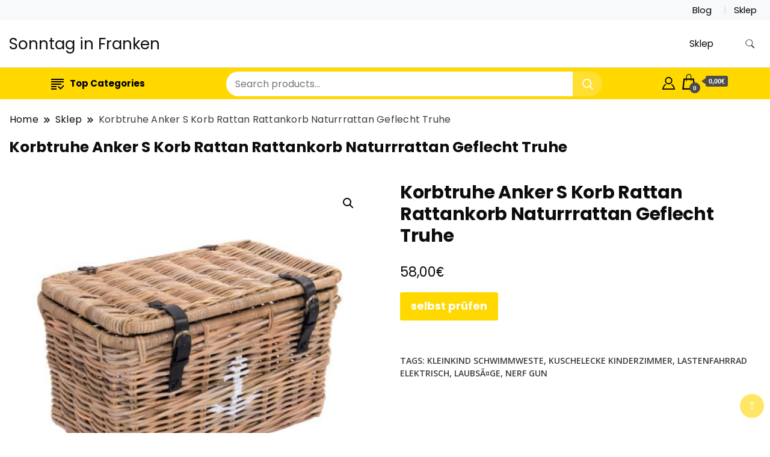

--- FILE ---
content_type: text/html; charset=UTF-8
request_url: https://sonntag-in-franken.de/produkt/korbtruhe-anker-s-korb-rattan-rattankorb-naturrrattan-geflecht-truhe/
body_size: 20507
content:
		<!DOCTYPE html>
		<html lang="pl-PL">
		<head itemscope itemtype="https://schema.org/WebSite">
		<meta charset="UTF-8">
		<meta name="viewport" content="width=device-width, initial-scale=1">
		<link rel="profile" href="http://gmpg.org/xfn/11">
		<title>Korbtruhe Anker S Korb Rattan Rattankorb Naturrrattan Geflecht Truhe &#8211; Sonntag in Franken</title>
<meta name='robots' content='max-image-preview:large' />
<link rel='dns-prefetch' href='//fonts.googleapis.com' />
<link rel="alternate" type="application/rss+xml" title="Sonntag in Franken &raquo; Kanał z wpisami" href="https://sonntag-in-franken.de/feed/" />
<link rel="alternate" type="application/rss+xml" title="Sonntag in Franken &raquo; Kanał z komentarzami" href="https://sonntag-in-franken.de/comments/feed/" />
<link rel="alternate" type="application/rss+xml" title="Sonntag in Franken &raquo; Korbtruhe Anker S Korb Rattan Rattankorb Naturrrattan Geflecht Truhe Kanał z komentarzami" href="https://sonntag-in-franken.de/produkt/korbtruhe-anker-s-korb-rattan-rattankorb-naturrrattan-geflecht-truhe/feed/" />
<link rel="alternate" title="oEmbed (JSON)" type="application/json+oembed" href="https://sonntag-in-franken.de/wp-json/oembed/1.0/embed?url=https%3A%2F%2Fsonntag-in-franken.de%2Fprodukt%2Fkorbtruhe-anker-s-korb-rattan-rattankorb-naturrrattan-geflecht-truhe%2F" />
<link rel="alternate" title="oEmbed (XML)" type="text/xml+oembed" href="https://sonntag-in-franken.de/wp-json/oembed/1.0/embed?url=https%3A%2F%2Fsonntag-in-franken.de%2Fprodukt%2Fkorbtruhe-anker-s-korb-rattan-rattankorb-naturrrattan-geflecht-truhe%2F&#038;format=xml" />
<style id='wp-img-auto-sizes-contain-inline-css'>
img:is([sizes=auto i],[sizes^="auto," i]){contain-intrinsic-size:3000px 1500px}
/*# sourceURL=wp-img-auto-sizes-contain-inline-css */
</style>
<style id='wp-emoji-styles-inline-css'>

	img.wp-smiley, img.emoji {
		display: inline !important;
		border: none !important;
		box-shadow: none !important;
		height: 1em !important;
		width: 1em !important;
		margin: 0 0.07em !important;
		vertical-align: -0.1em !important;
		background: none !important;
		padding: 0 !important;
	}
/*# sourceURL=wp-emoji-styles-inline-css */
</style>
<style id='wp-block-library-inline-css'>
:root{--wp-block-synced-color:#7a00df;--wp-block-synced-color--rgb:122,0,223;--wp-bound-block-color:var(--wp-block-synced-color);--wp-editor-canvas-background:#ddd;--wp-admin-theme-color:#007cba;--wp-admin-theme-color--rgb:0,124,186;--wp-admin-theme-color-darker-10:#006ba1;--wp-admin-theme-color-darker-10--rgb:0,107,160.5;--wp-admin-theme-color-darker-20:#005a87;--wp-admin-theme-color-darker-20--rgb:0,90,135;--wp-admin-border-width-focus:2px}@media (min-resolution:192dpi){:root{--wp-admin-border-width-focus:1.5px}}.wp-element-button{cursor:pointer}:root .has-very-light-gray-background-color{background-color:#eee}:root .has-very-dark-gray-background-color{background-color:#313131}:root .has-very-light-gray-color{color:#eee}:root .has-very-dark-gray-color{color:#313131}:root .has-vivid-green-cyan-to-vivid-cyan-blue-gradient-background{background:linear-gradient(135deg,#00d084,#0693e3)}:root .has-purple-crush-gradient-background{background:linear-gradient(135deg,#34e2e4,#4721fb 50%,#ab1dfe)}:root .has-hazy-dawn-gradient-background{background:linear-gradient(135deg,#faaca8,#dad0ec)}:root .has-subdued-olive-gradient-background{background:linear-gradient(135deg,#fafae1,#67a671)}:root .has-atomic-cream-gradient-background{background:linear-gradient(135deg,#fdd79a,#004a59)}:root .has-nightshade-gradient-background{background:linear-gradient(135deg,#330968,#31cdcf)}:root .has-midnight-gradient-background{background:linear-gradient(135deg,#020381,#2874fc)}:root{--wp--preset--font-size--normal:16px;--wp--preset--font-size--huge:42px}.has-regular-font-size{font-size:1em}.has-larger-font-size{font-size:2.625em}.has-normal-font-size{font-size:var(--wp--preset--font-size--normal)}.has-huge-font-size{font-size:var(--wp--preset--font-size--huge)}.has-text-align-center{text-align:center}.has-text-align-left{text-align:left}.has-text-align-right{text-align:right}.has-fit-text{white-space:nowrap!important}#end-resizable-editor-section{display:none}.aligncenter{clear:both}.items-justified-left{justify-content:flex-start}.items-justified-center{justify-content:center}.items-justified-right{justify-content:flex-end}.items-justified-space-between{justify-content:space-between}.screen-reader-text{border:0;clip-path:inset(50%);height:1px;margin:-1px;overflow:hidden;padding:0;position:absolute;width:1px;word-wrap:normal!important}.screen-reader-text:focus{background-color:#ddd;clip-path:none;color:#444;display:block;font-size:1em;height:auto;left:5px;line-height:normal;padding:15px 23px 14px;text-decoration:none;top:5px;width:auto;z-index:100000}html :where(.has-border-color){border-style:solid}html :where([style*=border-top-color]){border-top-style:solid}html :where([style*=border-right-color]){border-right-style:solid}html :where([style*=border-bottom-color]){border-bottom-style:solid}html :where([style*=border-left-color]){border-left-style:solid}html :where([style*=border-width]){border-style:solid}html :where([style*=border-top-width]){border-top-style:solid}html :where([style*=border-right-width]){border-right-style:solid}html :where([style*=border-bottom-width]){border-bottom-style:solid}html :where([style*=border-left-width]){border-left-style:solid}html :where(img[class*=wp-image-]){height:auto;max-width:100%}:where(figure){margin:0 0 1em}html :where(.is-position-sticky){--wp-admin--admin-bar--position-offset:var(--wp-admin--admin-bar--height,0px)}@media screen and (max-width:600px){html :where(.is-position-sticky){--wp-admin--admin-bar--position-offset:0px}}

/*# sourceURL=wp-block-library-inline-css */
</style><style id='wp-block-search-inline-css'>
.wp-block-search__button{margin-left:10px;word-break:normal}.wp-block-search__button.has-icon{line-height:0}.wp-block-search__button svg{height:1.25em;min-height:24px;min-width:24px;width:1.25em;fill:currentColor;vertical-align:text-bottom}:where(.wp-block-search__button){border:1px solid #ccc;padding:6px 10px}.wp-block-search__inside-wrapper{display:flex;flex:auto;flex-wrap:nowrap;max-width:100%}.wp-block-search__label{width:100%}.wp-block-search.wp-block-search__button-only .wp-block-search__button{box-sizing:border-box;display:flex;flex-shrink:0;justify-content:center;margin-left:0;max-width:100%}.wp-block-search.wp-block-search__button-only .wp-block-search__inside-wrapper{min-width:0!important;transition-property:width}.wp-block-search.wp-block-search__button-only .wp-block-search__input{flex-basis:100%;transition-duration:.3s}.wp-block-search.wp-block-search__button-only.wp-block-search__searchfield-hidden,.wp-block-search.wp-block-search__button-only.wp-block-search__searchfield-hidden .wp-block-search__inside-wrapper{overflow:hidden}.wp-block-search.wp-block-search__button-only.wp-block-search__searchfield-hidden .wp-block-search__input{border-left-width:0!important;border-right-width:0!important;flex-basis:0;flex-grow:0;margin:0;min-width:0!important;padding-left:0!important;padding-right:0!important;width:0!important}:where(.wp-block-search__input){appearance:none;border:1px solid #949494;flex-grow:1;font-family:inherit;font-size:inherit;font-style:inherit;font-weight:inherit;letter-spacing:inherit;line-height:inherit;margin-left:0;margin-right:0;min-width:3rem;padding:8px;text-decoration:unset!important;text-transform:inherit}:where(.wp-block-search__button-inside .wp-block-search__inside-wrapper){background-color:#fff;border:1px solid #949494;box-sizing:border-box;padding:4px}:where(.wp-block-search__button-inside .wp-block-search__inside-wrapper) .wp-block-search__input{border:none;border-radius:0;padding:0 4px}:where(.wp-block-search__button-inside .wp-block-search__inside-wrapper) .wp-block-search__input:focus{outline:none}:where(.wp-block-search__button-inside .wp-block-search__inside-wrapper) :where(.wp-block-search__button){padding:4px 8px}.wp-block-search.aligncenter .wp-block-search__inside-wrapper{margin:auto}.wp-block[data-align=right] .wp-block-search.wp-block-search__button-only .wp-block-search__inside-wrapper{float:right}
/*# sourceURL=https://sonntag-in-franken.de/wp-includes/blocks/search/style.min.css */
</style>
<style id='global-styles-inline-css'>
:root{--wp--preset--aspect-ratio--square: 1;--wp--preset--aspect-ratio--4-3: 4/3;--wp--preset--aspect-ratio--3-4: 3/4;--wp--preset--aspect-ratio--3-2: 3/2;--wp--preset--aspect-ratio--2-3: 2/3;--wp--preset--aspect-ratio--16-9: 16/9;--wp--preset--aspect-ratio--9-16: 9/16;--wp--preset--color--black: #000000;--wp--preset--color--cyan-bluish-gray: #abb8c3;--wp--preset--color--white: #ffffff;--wp--preset--color--pale-pink: #f78da7;--wp--preset--color--vivid-red: #cf2e2e;--wp--preset--color--luminous-vivid-orange: #ff6900;--wp--preset--color--luminous-vivid-amber: #fcb900;--wp--preset--color--light-green-cyan: #7bdcb5;--wp--preset--color--vivid-green-cyan: #00d084;--wp--preset--color--pale-cyan-blue: #8ed1fc;--wp--preset--color--vivid-cyan-blue: #0693e3;--wp--preset--color--vivid-purple: #9b51e0;--wp--preset--gradient--vivid-cyan-blue-to-vivid-purple: linear-gradient(135deg,rgb(6,147,227) 0%,rgb(155,81,224) 100%);--wp--preset--gradient--light-green-cyan-to-vivid-green-cyan: linear-gradient(135deg,rgb(122,220,180) 0%,rgb(0,208,130) 100%);--wp--preset--gradient--luminous-vivid-amber-to-luminous-vivid-orange: linear-gradient(135deg,rgb(252,185,0) 0%,rgb(255,105,0) 100%);--wp--preset--gradient--luminous-vivid-orange-to-vivid-red: linear-gradient(135deg,rgb(255,105,0) 0%,rgb(207,46,46) 100%);--wp--preset--gradient--very-light-gray-to-cyan-bluish-gray: linear-gradient(135deg,rgb(238,238,238) 0%,rgb(169,184,195) 100%);--wp--preset--gradient--cool-to-warm-spectrum: linear-gradient(135deg,rgb(74,234,220) 0%,rgb(151,120,209) 20%,rgb(207,42,186) 40%,rgb(238,44,130) 60%,rgb(251,105,98) 80%,rgb(254,248,76) 100%);--wp--preset--gradient--blush-light-purple: linear-gradient(135deg,rgb(255,206,236) 0%,rgb(152,150,240) 100%);--wp--preset--gradient--blush-bordeaux: linear-gradient(135deg,rgb(254,205,165) 0%,rgb(254,45,45) 50%,rgb(107,0,62) 100%);--wp--preset--gradient--luminous-dusk: linear-gradient(135deg,rgb(255,203,112) 0%,rgb(199,81,192) 50%,rgb(65,88,208) 100%);--wp--preset--gradient--pale-ocean: linear-gradient(135deg,rgb(255,245,203) 0%,rgb(182,227,212) 50%,rgb(51,167,181) 100%);--wp--preset--gradient--electric-grass: linear-gradient(135deg,rgb(202,248,128) 0%,rgb(113,206,126) 100%);--wp--preset--gradient--midnight: linear-gradient(135deg,rgb(2,3,129) 0%,rgb(40,116,252) 100%);--wp--preset--font-size--small: 13px;--wp--preset--font-size--medium: 20px;--wp--preset--font-size--large: 36px;--wp--preset--font-size--x-large: 42px;--wp--preset--spacing--20: 0.44rem;--wp--preset--spacing--30: 0.67rem;--wp--preset--spacing--40: 1rem;--wp--preset--spacing--50: 1.5rem;--wp--preset--spacing--60: 2.25rem;--wp--preset--spacing--70: 3.38rem;--wp--preset--spacing--80: 5.06rem;--wp--preset--shadow--natural: 6px 6px 9px rgba(0, 0, 0, 0.2);--wp--preset--shadow--deep: 12px 12px 50px rgba(0, 0, 0, 0.4);--wp--preset--shadow--sharp: 6px 6px 0px rgba(0, 0, 0, 0.2);--wp--preset--shadow--outlined: 6px 6px 0px -3px rgb(255, 255, 255), 6px 6px rgb(0, 0, 0);--wp--preset--shadow--crisp: 6px 6px 0px rgb(0, 0, 0);}:where(.is-layout-flex){gap: 0.5em;}:where(.is-layout-grid){gap: 0.5em;}body .is-layout-flex{display: flex;}.is-layout-flex{flex-wrap: wrap;align-items: center;}.is-layout-flex > :is(*, div){margin: 0;}body .is-layout-grid{display: grid;}.is-layout-grid > :is(*, div){margin: 0;}:where(.wp-block-columns.is-layout-flex){gap: 2em;}:where(.wp-block-columns.is-layout-grid){gap: 2em;}:where(.wp-block-post-template.is-layout-flex){gap: 1.25em;}:where(.wp-block-post-template.is-layout-grid){gap: 1.25em;}.has-black-color{color: var(--wp--preset--color--black) !important;}.has-cyan-bluish-gray-color{color: var(--wp--preset--color--cyan-bluish-gray) !important;}.has-white-color{color: var(--wp--preset--color--white) !important;}.has-pale-pink-color{color: var(--wp--preset--color--pale-pink) !important;}.has-vivid-red-color{color: var(--wp--preset--color--vivid-red) !important;}.has-luminous-vivid-orange-color{color: var(--wp--preset--color--luminous-vivid-orange) !important;}.has-luminous-vivid-amber-color{color: var(--wp--preset--color--luminous-vivid-amber) !important;}.has-light-green-cyan-color{color: var(--wp--preset--color--light-green-cyan) !important;}.has-vivid-green-cyan-color{color: var(--wp--preset--color--vivid-green-cyan) !important;}.has-pale-cyan-blue-color{color: var(--wp--preset--color--pale-cyan-blue) !important;}.has-vivid-cyan-blue-color{color: var(--wp--preset--color--vivid-cyan-blue) !important;}.has-vivid-purple-color{color: var(--wp--preset--color--vivid-purple) !important;}.has-black-background-color{background-color: var(--wp--preset--color--black) !important;}.has-cyan-bluish-gray-background-color{background-color: var(--wp--preset--color--cyan-bluish-gray) !important;}.has-white-background-color{background-color: var(--wp--preset--color--white) !important;}.has-pale-pink-background-color{background-color: var(--wp--preset--color--pale-pink) !important;}.has-vivid-red-background-color{background-color: var(--wp--preset--color--vivid-red) !important;}.has-luminous-vivid-orange-background-color{background-color: var(--wp--preset--color--luminous-vivid-orange) !important;}.has-luminous-vivid-amber-background-color{background-color: var(--wp--preset--color--luminous-vivid-amber) !important;}.has-light-green-cyan-background-color{background-color: var(--wp--preset--color--light-green-cyan) !important;}.has-vivid-green-cyan-background-color{background-color: var(--wp--preset--color--vivid-green-cyan) !important;}.has-pale-cyan-blue-background-color{background-color: var(--wp--preset--color--pale-cyan-blue) !important;}.has-vivid-cyan-blue-background-color{background-color: var(--wp--preset--color--vivid-cyan-blue) !important;}.has-vivid-purple-background-color{background-color: var(--wp--preset--color--vivid-purple) !important;}.has-black-border-color{border-color: var(--wp--preset--color--black) !important;}.has-cyan-bluish-gray-border-color{border-color: var(--wp--preset--color--cyan-bluish-gray) !important;}.has-white-border-color{border-color: var(--wp--preset--color--white) !important;}.has-pale-pink-border-color{border-color: var(--wp--preset--color--pale-pink) !important;}.has-vivid-red-border-color{border-color: var(--wp--preset--color--vivid-red) !important;}.has-luminous-vivid-orange-border-color{border-color: var(--wp--preset--color--luminous-vivid-orange) !important;}.has-luminous-vivid-amber-border-color{border-color: var(--wp--preset--color--luminous-vivid-amber) !important;}.has-light-green-cyan-border-color{border-color: var(--wp--preset--color--light-green-cyan) !important;}.has-vivid-green-cyan-border-color{border-color: var(--wp--preset--color--vivid-green-cyan) !important;}.has-pale-cyan-blue-border-color{border-color: var(--wp--preset--color--pale-cyan-blue) !important;}.has-vivid-cyan-blue-border-color{border-color: var(--wp--preset--color--vivid-cyan-blue) !important;}.has-vivid-purple-border-color{border-color: var(--wp--preset--color--vivid-purple) !important;}.has-vivid-cyan-blue-to-vivid-purple-gradient-background{background: var(--wp--preset--gradient--vivid-cyan-blue-to-vivid-purple) !important;}.has-light-green-cyan-to-vivid-green-cyan-gradient-background{background: var(--wp--preset--gradient--light-green-cyan-to-vivid-green-cyan) !important;}.has-luminous-vivid-amber-to-luminous-vivid-orange-gradient-background{background: var(--wp--preset--gradient--luminous-vivid-amber-to-luminous-vivid-orange) !important;}.has-luminous-vivid-orange-to-vivid-red-gradient-background{background: var(--wp--preset--gradient--luminous-vivid-orange-to-vivid-red) !important;}.has-very-light-gray-to-cyan-bluish-gray-gradient-background{background: var(--wp--preset--gradient--very-light-gray-to-cyan-bluish-gray) !important;}.has-cool-to-warm-spectrum-gradient-background{background: var(--wp--preset--gradient--cool-to-warm-spectrum) !important;}.has-blush-light-purple-gradient-background{background: var(--wp--preset--gradient--blush-light-purple) !important;}.has-blush-bordeaux-gradient-background{background: var(--wp--preset--gradient--blush-bordeaux) !important;}.has-luminous-dusk-gradient-background{background: var(--wp--preset--gradient--luminous-dusk) !important;}.has-pale-ocean-gradient-background{background: var(--wp--preset--gradient--pale-ocean) !important;}.has-electric-grass-gradient-background{background: var(--wp--preset--gradient--electric-grass) !important;}.has-midnight-gradient-background{background: var(--wp--preset--gradient--midnight) !important;}.has-small-font-size{font-size: var(--wp--preset--font-size--small) !important;}.has-medium-font-size{font-size: var(--wp--preset--font-size--medium) !important;}.has-large-font-size{font-size: var(--wp--preset--font-size--large) !important;}.has-x-large-font-size{font-size: var(--wp--preset--font-size--x-large) !important;}
/*# sourceURL=global-styles-inline-css */
</style>

<style id='classic-theme-styles-inline-css'>
/*! This file is auto-generated */
.wp-block-button__link{color:#fff;background-color:#32373c;border-radius:9999px;box-shadow:none;text-decoration:none;padding:calc(.667em + 2px) calc(1.333em + 2px);font-size:1.125em}.wp-block-file__button{background:#32373c;color:#fff;text-decoration:none}
/*# sourceURL=/wp-includes/css/classic-themes.min.css */
</style>
<link rel='stylesheet' id='photoswipe-css' href='https://sonntag-in-franken.de/wp-content/plugins/woocommerce/assets/css/photoswipe/photoswipe.min.css?ver=7.5.1' media='all' />
<link rel='stylesheet' id='photoswipe-default-skin-css' href='https://sonntag-in-franken.de/wp-content/plugins/woocommerce/assets/css/photoswipe/default-skin/default-skin.min.css?ver=7.5.1' media='all' />
<link rel='stylesheet' id='woocommerce-layout-css' href='https://sonntag-in-franken.de/wp-content/plugins/woocommerce/assets/css/woocommerce-layout.css?ver=7.5.1' media='all' />
<link rel='stylesheet' id='woocommerce-smallscreen-css' href='https://sonntag-in-franken.de/wp-content/plugins/woocommerce/assets/css/woocommerce-smallscreen.css?ver=7.5.1' media='only screen and (max-width: 768px)' />
<link rel='stylesheet' id='woocommerce-general-css' href='https://sonntag-in-franken.de/wp-content/plugins/woocommerce/assets/css/woocommerce.css?ver=7.5.1' media='all' />
<style id='woocommerce-inline-inline-css'>
.woocommerce form .form-row .required { visibility: visible; }
/*# sourceURL=woocommerce-inline-inline-css */
</style>
<link rel='stylesheet' id='best-shop-google-fonts-css' href='https://fonts.googleapis.com/css?family=Poppins%3A300%2C300i%2C400%2C400i%2C700%2C700i%7COpen+Sans%3A300%2C300i%2C400%2C400i%2C500%2C500i%2C600%2C600i&#038;subset=latin%2Clatin-ext' media='all' />
<link rel='stylesheet' id='best-shop-bootstrap-css' href='https://sonntag-in-franken.de/wp-content/themes/best-shop/css/bootstrap.css?ver=6.9' media='all' />
<link rel='stylesheet' id='best-shop-style-css' href='https://sonntag-in-franken.de/wp-content/themes/best-shop/style.css?ver=6.9' media='all' />
<script src="https://sonntag-in-franken.de/wp-includes/js/jquery/jquery.min.js?ver=3.7.1" id="jquery-core-js"></script>
<script src="https://sonntag-in-franken.de/wp-includes/js/jquery/jquery-migrate.min.js?ver=3.4.1" id="jquery-migrate-js"></script>
<script src="https://sonntag-in-franken.de/wp-content/themes/best-shop/js/bootstrap.js?ver=6.9" id="best-shop-bootstrap-js"></script>
<script src="https://sonntag-in-franken.de/wp-content/themes/best-shop/js/jquery.marquee.js?ver=6.9" id="best-shop--marquee-js"></script>
<link rel="https://api.w.org/" href="https://sonntag-in-franken.de/wp-json/" /><link rel="alternate" title="JSON" type="application/json" href="https://sonntag-in-franken.de/wp-json/wp/v2/product/3304" /><link rel="EditURI" type="application/rsd+xml" title="RSD" href="https://sonntag-in-franken.de/xmlrpc.php?rsd" />
<meta name="generator" content="WordPress 6.9" />
<meta name="generator" content="WooCommerce 7.5.1" />
<link rel="canonical" href="https://sonntag-in-franken.de/produkt/korbtruhe-anker-s-korb-rattan-rattankorb-naturrrattan-geflecht-truhe/" />
<link rel='shortlink' href='https://sonntag-in-franken.de/?p=3304' />
	<style type="text/css" id="custom-theme-colors" >
        :root {
            --gbl-primary-color: #ffd800 ;
            --gbl-secondary-color: #32B9A5 ;
            --gbl-primary-font: Poppins, Serif ;
            --gbl-secondary-font: Open Sans, Sans Serif ;
            --logo-width: 90 ;
            --header-text-color: ##000000 ;            
            --footer-color: #000 ;
            --footer-text-color: #eee ;
            --content-width: 1280px ;
            --woo-bar-color: #000000 ;  
            --woo-bar-bg-color: #ffd800 ;
            --menu-text-color: #e8e8e8 ;  
            --menu-bg-color: #000000 ;  
            --text-color: #0c0c0c ;
            --topbar-bg-color: #f8f9fa ;
            --topbar-text-color: #000 ;
            --e-global-color-primary: #ffd800 ;
            
        }
        .site-branding img.custom-logo {
            max-width:90px ;    
        }
        @media (min-width: 1024px) {
            #masthead {
                background-image:url('');
                background-size: cover;
                background-position: center center;
            }
        }
        body.custom-background-image .site, 
        body.custom-background-color .site,
        .mobile-navigation {
            background-color: #ffffff;
        }
        .site-footer {
            background:url("") ;
            background-repeat: no-repeat;
            background-size: cover;
            background-position: center center;
        }
        
        .site-footer .footer-overlay {
            background-color:#000;
        }
                
	</style>
<link rel="pingback" href="https://sonntag-in-franken.de/xmlrpc.php">	<noscript><style>.woocommerce-product-gallery{ opacity: 1 !important; }</style></noscript>
			<style id="wp-custom-css">
			.woocommerce ul.products li.product a img {
    height: 230px;
    object-fit: contain;
}

.woocommerce ul.products li.product .woocommerce-loop-product__title {
    height: 90px;
    overflow: hidden;
}
		</style>
		</head>

<body class="wp-singular product-template-default single single-product postid-3304 wp-theme-best-shop theme-best-shop woocommerce woocommerce-page woocommerce-no-js hide-woo-search-cat disable-sticky-menu leftsidebar" itemscope itemtype="https://schema.org/WebPage">
		<div id="page" class="site">
			<a class="skip-link screen-reader-text" href="#primary">Skip to content</a>
		    
		<header id="masthead" class="site-header style-one 
         header-no-border  hide-menu-cart "
        itemscope itemtype="https://schema.org/WPHeader">
            
                        
            <div class="top-bar-menu">
                <div class="container">
                    
                    <div class="left-menu">                        
                    <ul>
                          
                        
                         
                        
                           
                        
                        </ul>                      
                    </div>
                    
                    <div class="right-menu">
                    <div class="menu"><ul>
<li class="page_item page-item-4858 "><a href="https://sonntag-in-franken.de/blog/">Blog</a></li>
<li class="page_item page-item-10 current_page_parent"><a href="https://sonntag-in-franken.de/">Sklep</a></li>
</ul></div>
                    </div>
                    
                </div>
            </div>
            
             
                         
			<div class=" main-menu-wrap ">
                <div class="container">
				<div class="header-wrapper">
					        <div class="site-branding" itemscope itemtype="https://schema.org/Organization">
            <div class="site-title-logo">                <p class="site-title" itemprop="name"><a href="https://sonntag-in-franken.de/" rel="home" itemprop="url">Sonntag in Franken</a></p>
                            </div>
        </div><!-- .site-branding -->
        					<div class="nav-wrap">
                        						<div class="header-left">
							            <nav id="site-navigation" class="main-navigation"  itemscope itemtype=https://schema.org/SiteNavigationElement>
                <div class="primary-menu-container"><ul id="primary-menu" class="menu"><li id="menu-item-442" class="menu-item menu-item-type-post_type menu-item-object-page menu-item-home current_page_parent menu-item-442"><a href="https://sonntag-in-franken.de/">Sklep</a></li>
<li class="menu-item menu-item-type-custom menu-item-object-custom"><a id="woo-cart-menu-item"  class="cart-contents" href=""></a></li></ul></div>            </nav>
        						</div>
						<div class="header-right">
								<div class="header-search">
		<button class="header-search-icon" aria-label="search form toggle" data-toggle-target=".search-modal" data-toggle-body-class="showing-search-modal" data-set-focus=".search-modal .search-field" aria-expanded="false">
			<svg xmlns="http://www.w3.org/2000/svg" width="16.197" height="16.546"
                viewBox="0 0 16.197 16.546" aria-label="Search Icon">
                <path id="icons8-search"
                    d="M9.939,3a5.939,5.939,0,1,0,3.472,10.754l4.6,4.585.983-.983L14.448,12.8A5.939,5.939,0,0,0,9.939,3Zm0,.7A5.24,5.24,0,1,1,4.7,8.939,5.235,5.235,0,0,1,9.939,3.7Z"
                    transform="translate(-3.5 -2.5) "
                    stroke-width="2"  />
            </svg>
		</button>
		<div class="header-search-form search-modal cover-modal" data-modal-target-string=".search-modal">
			<div class="header-search-inner-wrap">'
				<form role="search" method="get" class="search-form" action="https://sonntag-in-franken.de/">
				<label>
					<span class="screen-reader-text">Szukaj:</span>
					<input type="search" class="search-field" placeholder="Szukaj &hellip;" value="" name="s" />
				</label>
				<input type="submit" class="search-submit" value="Szukaj" />
			</form>				<button aria-label="search form close" class="close" data-toggle-target=".search-modal" data-toggle-body-class="showing-search-modal" data-set-focus=".search-modal .search-field" aria-expanded="false"></button>
			</div>
		</div>
	</div><!-- .header-seearch -->
						</div>
                                                
					</div><!-- #site-navigation -->
				</div>
                </div>
			</div>
            
                <div class="mobile-header">
        <div class="header-main">
            <div class="container">
                <div class="mob-nav-site-branding-wrap">
                    <div class="header-center">
                                <div class="site-branding" itemscope itemtype="https://schema.org/Organization">
            <div class="site-title-logo">                <p class="site-title" itemprop="name"><a href="https://sonntag-in-franken.de/" rel="home" itemprop="url">Sonntag in Franken</a></p>
                            </div>
        </div><!-- .site-branding -->
                            </div>
                    <button id="menu-opener" data-toggle-target=".main-menu-modal" data-toggle-body-class="showing-main-menu-modal" aria-expanded="false" data-set-focus=".close-main-nav-toggle">
                        <span></span>
                        <span></span>
                        <span></span>
                    </button>
                </div>
            </div>
        </div>
        <div class="mobile-header-wrap">
            <div class="mobile-menu-wrapper">
                <nav id="mobile-site-navigation" class="main-navigation mobile-navigation">        
                    <div class="primary-menu-list main-menu-modal cover-modal" data-modal-target-string=".main-menu-modal">                  
                        <button class="close close-main-nav-toggle" data-toggle-target=".main-menu-modal" data-toggle-body-class="showing-main-menu-modal" aria-expanded="false" data-set-focus=".main-menu-modal"></button>
                        <div class="mobile-social-wrap">
                              
                        </div>
                        <div class="mobile-menu" aria-label="Mobile">
                                        <nav id="mobile-navigation" class="main-navigation" >
                <div class="primary-menu-container"><ul id="primary-menu" class="menu"><li class="menu-item menu-item-type-post_type menu-item-object-page menu-item-home current_page_parent menu-item-442"><a href="https://sonntag-in-franken.de/">Sklep</a></li>
<li class="menu-item menu-item-type-custom menu-item-object-custom"><a id="woo-cart-menu-item"  class="cart-contents" href=""></a></li></ul></div>            </nav>
                                </div>
                    </div>
                                    </nav><!-- #mobile-site-navigation -->
            </div>
        </div>  
    </div>
            <div class="woocommerce-bar">
            <nav>
            <div class="container"> 
                  <div class="produt-category-navigation">                
          <ul class="categories-menu">
                <li class="categories-menu-item">
                    <a class="categories-menu-first" href="#">                        
                        <svg width="21" height="21" xmlns="http://www.w3.org/2000/svg" fill-rule="evenodd" clip-rule="evenodd"><path d="M9 21h-9v-2h9v2zm6.695-2.88l-3.314-3.13-1.381 1.47 4.699 4.54 8.301-8.441-1.384-1.439-6.921 7zm-6.695-1.144h-9v-2h9v2zm8-3.976h-17v-2h17v2zm7-4h-24v-2h24v2zm0-4h-24v-2h24v2z"/></svg>Top Categories                    </a>
                    <ul class="categories-dropdown-menu dropdown-menu">
                                            </ul>
                </li>
              </ul> 
          </div>
      <div class="product-search-form">
          <form method="get" action="https://sonntag-in-franken.de/">
              <input type="hidden" name="post_type" value="product" />
              <input class="header-search-input" name="s" type="text" placeholder="Search products..."/>
              <select class="header-search-select" name="product_cat">
                  <option value="">All Categories</option> 
                                </select>
              <button class="header-search-button" type="submit"></button>
          </form>
      </div>
            <div class="header-woo-icon-container">
        		
        <div class="woocommerce-bar-icons">
            <div class="header-my-account">
                <div class="header-login"> 
                    <a href="" data-tooltip="My Account" title="My Account">
                        <svg xmlns="http://www.w3.org/2000/svg" width="21" height="21" viewBox="0 0 24 24"><path d="M12 2c2.757 0 5 2.243 5 5.001 0 2.756-2.243 5-5 5s-5-2.244-5-5c0-2.758 2.243-5.001 5-5.001zm0-2c-3.866 0-7 3.134-7 7.001 0 3.865 3.134 7 7 7s7-3.135 7-7c0-3.867-3.134-7.001-7-7.001zm6.369 13.353c-.497.498-1.057.931-1.658 1.302 2.872 1.874 4.378 5.083 4.972 7.346h-19.387c.572-2.29 2.058-5.503 4.973-7.358-.603-.374-1.162-.811-1.658-1.312-4.258 3.072-5.611 8.506-5.611 10.669h24c0-2.142-1.44-7.557-5.631-10.647z"/></svg>                    </a>
                </div>
            </div>
        </div>
        	
        <div class="woocommerce-bar-icons">
            <div class="header-cart">
                <div class="header-cart-block">
                    <div class="header-cart-inner">                       

                        	
        <a class="cart-contents" href="https://sonntag-in-franken.de" data-tooltip="Cart" title="Cart">
            <svg xmlns="http://www.w3.org/2000/svg" width="26" height="26" viewBox="0 0 24 24"><path d="M20 7h-4v-3c0-2.209-1.791-4-4-4s-4 1.791-4 4v3h-4l-2 17h20l-2-17zm-11-3c0-1.654 1.346-3 3-3s3 1.346 3 3v3h-6v-3zm-4.751 18l1.529-13h2.222v1.5c0 .276.224.5.5.5s.5-.224.5-.5v-1.5h6v1.5c0 .276.224.5.5.5s.5-.224.5-.5v-1.5h2.222l1.529 13h-15.502z"/></svg><span class="count">0</span></i>
            <div class="amount-cart">0,00&euro;</div> 
        </a>
        
                        <ul class="site-header-cart menu list-unstyled text-center">
                            <li>
                                <div class="widget woocommerce widget_shopping_cart"><div class="widget_shopping_cart_content"></div></div>                            </li>
                        </ul>

                    </div>
                </div>
            </div>
        </div>
    
    </div> <!-- end woo icon-container -->

           
            </div>
            </nav> 
            </div>
                    
		</header><!-- #masthead -->
    

     		<header class="page-header">
			<div class="container">
				<div class="breadcrumb-wrapper">
					<header class="page-header"> <div ><div class="breadcrumb-wrapper"><div id="crumbs" itemscope itemtype="http://schema.org/BreadcrumbList">
                <span itemprop="itemListElement" itemscope itemtype="http://schema.org/ListItem">
                    <a href="https://sonntag-in-franken.de" itemprop="item"><span itemprop="name">Home</span></a><meta itemprop="position" content="1" /><span class="separator"><svg width="13" height="13" viewBox="0 0 13 13" fill="none" xmlns="http://www.w3.org/2000/svg" aria-label="Breadcrumb Icon"><path d="M6.839 12.02L5.424 10.607L10.024 6.007L5.424 1.407L6.839 0L12.849 6.01L6.84 12.02H6.839ZM1.414 12.02L0 10.607L4.6 6.007L0 1.414L1.414 0L7.425 6.01L1.415 12.02H1.414V12.02Z" /></svg></span></span><span itemprop="itemListElement" itemscope itemtype="http://schema.org/ListItem"><a href="https://sonntag-in-franken.de/" itemprop="item"><span itemprop="name">Sklep</span></a><meta itemprop="position" content="2" /><span class="separator"><svg width="13" height="13" viewBox="0 0 13 13" fill="none" xmlns="http://www.w3.org/2000/svg" aria-label="Breadcrumb Icon"><path d="M6.839 12.02L5.424 10.607L10.024 6.007L5.424 1.407L6.839 0L12.849 6.01L6.84 12.02H6.839ZM1.414 12.02L0 10.607L4.6 6.007L0 1.414L1.414 0L7.425 6.01L1.415 12.02H1.414V12.02Z" /></svg></span></span><span class="current" itemprop="itemListElement" itemscope itemtype="http://schema.org/ListItem"><a href="https://sonntag-in-franken.de/produkt/korbtruhe-anker-s-korb-rattan-rattankorb-naturrrattan-geflecht-truhe/" itemprop="item"><span itemprop="name">Korbtruhe Anker S Korb Rattan Rattankorb Naturrrattan Geflecht Truhe</span></a><meta itemprop="position" content="3" /></span></div></div></header><!-- .crumbs -->				</div>
				<h2 class="page-title">Korbtruhe Anker S Korb Rattan Rattankorb Naturrrattan Geflecht Truhe</h2>			</div>
		</header><!-- .page-header -->
	
<div class="woocommerce-page">
    
    <div class="content-area">
         <div class="container">
             <div class="page-grid">
                 
                  <div class="site-main">
                      <div class="content-area">

                          <div class="woocommerce-notices-wrapper"></div><div id="product-3304" class="product type-product post-3304 status-publish first instock product_tag-kleinkind-schwimmweste product_tag-kuschelecke-kinderzimmer product_tag-lastenfahrrad-elektrisch product_tag-laubsage product_tag-nerf-gun has-post-thumbnail product-type-external">

	<div class="woocommerce-product-gallery woocommerce-product-gallery--with-images woocommerce-product-gallery--columns-4 images" data-columns="4" style="opacity: 0; transition: opacity .25s ease-in-out;">
	<figure class="woocommerce-product-gallery__wrapper">
		<div data-thumb="https://sonntag-in-franken.de/wp-content/uploads/2023/04/270296670-100x100.jpg" data-thumb-alt="" class="woocommerce-product-gallery__image"><a href="https://sonntag-in-franken.de/wp-content/uploads/2023/04/270296670.jpg"><img width="500" height="500" src="https://sonntag-in-franken.de/wp-content/uploads/2023/04/270296670.jpg" class="wp-post-image" alt="" title="270296670" data-caption="" data-src="https://sonntag-in-franken.de/wp-content/uploads/2023/04/270296670.jpg" data-large_image="https://sonntag-in-franken.de/wp-content/uploads/2023/04/270296670.jpg" data-large_image_width="500" data-large_image_height="500" decoding="async" fetchpriority="high" srcset="https://sonntag-in-franken.de/wp-content/uploads/2023/04/270296670.jpg 500w, https://sonntag-in-franken.de/wp-content/uploads/2023/04/270296670-300x300.jpg 300w, https://sonntag-in-franken.de/wp-content/uploads/2023/04/270296670-150x150.jpg 150w, https://sonntag-in-franken.de/wp-content/uploads/2023/04/270296670-350x350.jpg 350w, https://sonntag-in-franken.de/wp-content/uploads/2023/04/270296670-100x100.jpg 100w" sizes="(max-width: 500px) 100vw, 500px" /></a></div>	</figure>
</div>

	<div class="summary entry-summary">
		<h1 class="product_title entry-title">Korbtruhe Anker S Korb Rattan Rattankorb Naturrrattan Geflecht Truhe</h1><p class="price"><span class="woocommerce-Price-amount amount"><bdi>58,00<span class="woocommerce-Price-currencySymbol">&euro;</span></bdi></span></p>

<form class="cart" action="https://sonntag-in-franken.de/1" method="get">
	
	<button type="submit" class="single_add_to_cart_button button alt wp-element-button">selbst prüfen</button>

	
	</form>

<div class="product_meta">

	
	
		<span class="sku_wrapper">SKU: <span class="sku">415df15fe93f</span></span>

	
	
	<span class="tagged_as">Tags: <a href="https://sonntag-in-franken.de/tag-produktu/kleinkind-schwimmweste/" rel="tag">kleinkind schwimmweste</a>, <a href="https://sonntag-in-franken.de/tag-produktu/kuschelecke-kinderzimmer/" rel="tag">kuschelecke kinderzimmer</a>, <a href="https://sonntag-in-franken.de/tag-produktu/lastenfahrrad-elektrisch/" rel="tag">lastenfahrrad elektrisch</a>, <a href="https://sonntag-in-franken.de/tag-produktu/laubsa%c2%a4ge/" rel="tag">laubsÃ¤ge</a>, <a href="https://sonntag-in-franken.de/tag-produktu/nerf-gun/" rel="tag">nerf gun</a></span>
	
</div>
	</div>

	
	<div class="woocommerce-tabs wc-tabs-wrapper">
		<ul class="tabs wc-tabs" role="tablist">
							<li class="description_tab" id="tab-title-description" role="tab" aria-controls="tab-description">
					<a href="#tab-description">
						Description					</a>
				</li>
					</ul>
					<div class="woocommerce-Tabs-panel woocommerce-Tabs-panel--description panel entry-content wc-tab" id="tab-description" role="tabpanel" aria-labelledby="tab-title-description">
				
	<h2>Description</h2>

<p>Kurzbeschreibung *</p>
<p>ebay shop Profil Bewertungen Newsletter Korbtruhe Anker S Maße: Höhe ca. 35,5 cm Breite ca. 60 cm Tiefe ca. 37 cm Frage stellen Ausgewählte Account-Bewertungen Super Ware, schnelle Lieferung! Einfach unkompliziert! Top Kundenservice! &#8211; nicole1606 Die schale ist der Hammer , gestern bestellt und heut&#8230; Mehr</p>
<p>* maschinell aus der Artikelbeschreibung erstellt</p>
<p>Artikelbeschreibung anzeigen </p>
<p>Ihr Browser unterstützt keine IFrames. </p>
<div class="iInternalLink iEncoded" data-hd="aHR0cHM6Ly93d3cuaG9vZC5kZS9hcnRpa2VsYmVzY2hyZWlidW5nLmh0bT9hdWN0aW9uSUQ9NzkyMTI1Mzg=">Sie können die Artikelbeschreibung aber durch klick auf diesen Link aufrufen.</a></p>
<p>Artikel Nr.:<br />
0079212538</p>
<p>Melden  |<br />
Ähnlichen Artikel verkaufen</p>
<p>fitnessschuhe damen schwarz, orsay mantel, kinderfahrrad feuerwehr, langlaufski sommer, teppich kinderzimmer, fahrrad 27 5 zoll, trafo, namensschild kleidung, wohndecke baumwolle, bettwÃ¤sche boho, plateau sandaletten, vordach glas, putzausgleichsringe, fahrradtrÃ¤ger anhÃ¤nger, bogenschieÃŸscheibe</p>
<p>yyyyy</p>
<p>&nbsp;</p>
			</div>
		
			</div>


	<section class="related products">

					<h2>Related products</h2>
				
		<ul class="products columns-4">

			
					<li class="product type-product post-1396 status-publish first instock product_tag-album product_tag-fahrradhalter-auto product_tag-fritz-wlan-repeater-450e product_tag-katzenklo-xxl product_tag-laubsage product_tag-umlenkrollen has-post-thumbnail product-type-external">
	<a href="https://sonntag-in-franken.de/produkt/polsterecke-bergen-cord-polstergarnitur-wohnlandschaft-eckcouch-bettkasten-ecksofa/" class="woocommerce-LoopProduct-link woocommerce-loop-product__link"><img width="300" height="300" src="https://sonntag-in-franken.de/wp-content/uploads/2023/04/541038326-300x300.jpg" class="attachment-woocommerce_thumbnail size-woocommerce_thumbnail" alt="" decoding="async" srcset="https://sonntag-in-franken.de/wp-content/uploads/2023/04/541038326-300x300.jpg 300w, https://sonntag-in-franken.de/wp-content/uploads/2023/04/541038326-150x150.jpg 150w, https://sonntag-in-franken.de/wp-content/uploads/2023/04/541038326-350x350.jpg 350w, https://sonntag-in-franken.de/wp-content/uploads/2023/04/541038326-100x100.jpg 100w" sizes="(max-width: 300px) 100vw, 300px" /><h2 class="woocommerce-loop-product__title">Polsterecke Bergen Cord Polstergarnitur Wohnlandschaft Eckcouch Bettkasten Ecksofa</h2>
	<span class="price"><span class="woocommerce-Price-amount amount"><bdi>1 375,00<span class="woocommerce-Price-currencySymbol">&euro;</span></bdi></span></span>
    <div class="custom-cart-btn">
				<a href="https://sonntag-in-franken.de/1" data-quantity="1" class="button wp-element-button product_type_external" data-product_id="1396" data-product_sku="ad73a5264700" aria-label="selbst prüfen" rel="nofollow">selbst prüfen</a>    </div>
	
    <div class="hover-area">
        <div class="action-buttons">
                    </div>
    </div>
	
</li>

			
					<li class="product type-product post-2726 status-publish instock product_tag-bettschlange-geflochten product_tag-geburtstagsdeko product_tag-lastenfahrrad-elektrisch product_tag-laubsage product_tag-punk-57 product_tag-sneaker-damen-grau product_tag-warmesohlen has-post-thumbnail product-type-external">
	<a href="https://sonntag-in-franken.de/produkt/vidaxl-schuhschrank-weis-60x35x105-cm-holzwerkstoff/" class="woocommerce-LoopProduct-link woocommerce-loop-product__link"><img width="300" height="300" src="https://sonntag-in-franken.de/wp-content/uploads/2023/04/557764151-300x300.jpg" class="attachment-woocommerce_thumbnail size-woocommerce_thumbnail" alt="" decoding="async" srcset="https://sonntag-in-franken.de/wp-content/uploads/2023/04/557764151-300x300.jpg 300w, https://sonntag-in-franken.de/wp-content/uploads/2023/04/557764151-150x150.jpg 150w, https://sonntag-in-franken.de/wp-content/uploads/2023/04/557764151-768x768.jpg 768w, https://sonntag-in-franken.de/wp-content/uploads/2023/04/557764151-350x350.jpg 350w, https://sonntag-in-franken.de/wp-content/uploads/2023/04/557764151-600x600.jpg 600w, https://sonntag-in-franken.de/wp-content/uploads/2023/04/557764151-100x100.jpg 100w, https://sonntag-in-franken.de/wp-content/uploads/2023/04/557764151.jpg 1024w" sizes="(max-width: 300px) 100vw, 300px" /><h2 class="woocommerce-loop-product__title">vidaXL Schuhschrank Weiß 60x35x105 cm Holzwerkstoff</h2>
	<span class="price"><span class="woocommerce-Price-amount amount"><bdi>71,99<span class="woocommerce-Price-currencySymbol">&euro;</span></bdi></span></span>
    <div class="custom-cart-btn">
				<a href="https://sonntag-in-franken.de/1" data-quantity="1" class="button wp-element-button product_type_external" data-product_id="2726" data-product_sku="47ccb6fe858e" aria-label="selbst prüfen" rel="nofollow">selbst prüfen</a>    </div>
	
    <div class="hover-area">
        <div class="action-buttons">
                    </div>
    </div>
	
</li>

			
					<li class="product type-product post-275 status-publish instock product_tag-hosenanzage-damen-festlich product_tag-laubsage product_tag-wasserbett has-post-thumbnail product-type-external">
	<a href="https://sonntag-in-franken.de/produkt/wanddekoration-der-berg-ruft-wanddeko-mit-groser-berg-silhouette-aus-holz-lavicom/" class="woocommerce-LoopProduct-link woocommerce-loop-product__link"><img width="300" height="300" src="https://sonntag-in-franken.de/wp-content/uploads/2023/04/504975605-300x300.jpg" class="attachment-woocommerce_thumbnail size-woocommerce_thumbnail" alt="" decoding="async" loading="lazy" srcset="https://sonntag-in-franken.de/wp-content/uploads/2023/04/504975605-300x300.jpg 300w, https://sonntag-in-franken.de/wp-content/uploads/2023/04/504975605-1024x1024.jpg 1024w, https://sonntag-in-franken.de/wp-content/uploads/2023/04/504975605-150x150.jpg 150w, https://sonntag-in-franken.de/wp-content/uploads/2023/04/504975605-768x768.jpg 768w, https://sonntag-in-franken.de/wp-content/uploads/2023/04/504975605-350x350.jpg 350w, https://sonntag-in-franken.de/wp-content/uploads/2023/04/504975605-600x600.jpg 600w, https://sonntag-in-franken.de/wp-content/uploads/2023/04/504975605-100x100.jpg 100w, https://sonntag-in-franken.de/wp-content/uploads/2023/04/504975605.jpg 1500w" sizes="auto, (max-width: 300px) 100vw, 300px" /><h2 class="woocommerce-loop-product__title">Wanddekoration Der Berg ruft | Wanddeko mit großer Berg-Silhouette aus Holz &#8211; Lavicom</h2>
	<span class="price"><span class="woocommerce-Price-amount amount"><bdi>59,95<span class="woocommerce-Price-currencySymbol">&euro;</span></bdi></span></span>
    <div class="custom-cart-btn">
				<a href="https://sonntag-in-franken.de/1" data-quantity="1" class="button wp-element-button product_type_external" data-product_id="275" data-product_sku="381de719003d" aria-label="selbst prüfen" rel="nofollow">selbst prüfen</a>    </div>
	
    <div class="hover-area">
        <div class="action-buttons">
                    </div>
    </div>
	
</li>

			
					<li class="product type-product post-3311 status-publish last instock product_tag-clit product_tag-fahrradhalter-auto product_tag-fotowarfel product_tag-laubsage product_tag-sporthose-kurz-manner product_tag-transparentes-oberteil has-post-thumbnail product-type-external">
	<a href="https://sonntag-in-franken.de/produkt/bucherregal-regal-holzregal-standregal-wandregal-buroregal-180x80x24cm-erle/" class="woocommerce-LoopProduct-link woocommerce-loop-product__link"><img width="300" height="300" src="https://sonntag-in-franken.de/wp-content/uploads/2023/04/452508427-300x300.jpg" class="attachment-woocommerce_thumbnail size-woocommerce_thumbnail" alt="" decoding="async" loading="lazy" srcset="https://sonntag-in-franken.de/wp-content/uploads/2023/04/452508427-300x300.jpg 300w, https://sonntag-in-franken.de/wp-content/uploads/2023/04/452508427-150x150.jpg 150w, https://sonntag-in-franken.de/wp-content/uploads/2023/04/452508427-350x350.jpg 350w, https://sonntag-in-franken.de/wp-content/uploads/2023/04/452508427-100x100.jpg 100w" sizes="auto, (max-width: 300px) 100vw, 300px" /><h2 class="woocommerce-loop-product__title">Bücherregal Regal Holzregal Standregal Wandregal Büroregal 180x80x24cm Erle</h2>
	<span class="price"><span class="woocommerce-Price-amount amount"><bdi>72,34<span class="woocommerce-Price-currencySymbol">&euro;</span></bdi></span></span>
    <div class="custom-cart-btn">
				<a href="https://sonntag-in-franken.de/1" data-quantity="1" class="button wp-element-button product_type_external" data-product_id="3311" data-product_sku="e919b2f8d99f" aria-label="selbst prüfen" rel="nofollow">selbst prüfen</a>    </div>
	
    <div class="hover-area">
        <div class="action-buttons">
                    </div>
    </div>
	
</li>

			
		</ul>

	</section>
	</div>


                      </div><!-- .content-area -->
                  </div>

                 
<aside id="secondary" class="widget-area" role="complementary" itemscope itemtype="http://schema.org/WPSideBar">
	<section id="block-9" class="widget widget_block widget_search"><form role="search" method="get" action="https://sonntag-in-franken.de/" class="wp-block-search__button-outside wp-block-search__text-button wp-block-search"    ><label class="wp-block-search__label" for="wp-block-search__input-1" >Szukaj</label><div class="wp-block-search__inside-wrapper" ><input class="wp-block-search__input" id="wp-block-search__input-1" placeholder="" value="" type="search" name="s" required /><button aria-label="Szukaj" class="wp-block-search__button wp-element-button" type="submit" >Szukaj</button></div></form></section><section id="woocommerce_products-2" class="widget woocommerce widget_products"><h2 class="widget-title" itemprop="name">Produkty</h2><ul class="product_list_widget"><li>
	
	<a href="https://sonntag-in-franken.de/produkt/babybett-kinderbett-juniorbett-felix-mond-140x70-weis-schublade-matratze/">
		<img width="300" height="300" src="https://sonntag-in-franken.de/wp-content/uploads/2023/04/501418724-300x300.jpg" class="attachment-woocommerce_thumbnail size-woocommerce_thumbnail" alt="" decoding="async" loading="lazy" srcset="https://sonntag-in-franken.de/wp-content/uploads/2023/04/501418724-300x300.jpg 300w, https://sonntag-in-franken.de/wp-content/uploads/2023/04/501418724-1024x1024.jpg 1024w, https://sonntag-in-franken.de/wp-content/uploads/2023/04/501418724-150x150.jpg 150w, https://sonntag-in-franken.de/wp-content/uploads/2023/04/501418724-768x768.jpg 768w, https://sonntag-in-franken.de/wp-content/uploads/2023/04/501418724-1536x1536.jpg 1536w, https://sonntag-in-franken.de/wp-content/uploads/2023/04/501418724-350x350.jpg 350w, https://sonntag-in-franken.de/wp-content/uploads/2023/04/501418724-600x600.jpg 600w, https://sonntag-in-franken.de/wp-content/uploads/2023/04/501418724-100x100.jpg 100w, https://sonntag-in-franken.de/wp-content/uploads/2023/04/501418724.jpg 1800w" sizes="auto, (max-width: 300px) 100vw, 300px" />		<span class="product-title">Babybett Kinderbett Juniorbett Felix Mond 140x70 Weiß Schublade Matratze</span>
	</a>

				
	<span class="woocommerce-Price-amount amount"><bdi>134,95<span class="woocommerce-Price-currencySymbol">&euro;</span></bdi></span>
	</li>
<li>
	
	<a href="https://sonntag-in-franken.de/produkt/schaffhausen-rheinfall-3-d-holz-souvenir-deluxe-magnet-schweiz-neu/">
		<img width="300" height="300" src="https://sonntag-in-franken.de/wp-content/uploads/2023/04/380628968-300x300.jpg" class="attachment-woocommerce_thumbnail size-woocommerce_thumbnail" alt="" decoding="async" loading="lazy" srcset="https://sonntag-in-franken.de/wp-content/uploads/2023/04/380628968-300x300.jpg 300w, https://sonntag-in-franken.de/wp-content/uploads/2023/04/380628968-150x150.jpg 150w, https://sonntag-in-franken.de/wp-content/uploads/2023/04/380628968-350x350.jpg 350w, https://sonntag-in-franken.de/wp-content/uploads/2023/04/380628968-100x100.jpg 100w" sizes="auto, (max-width: 300px) 100vw, 300px" />		<span class="product-title">Schaffhausen Rheinfall 3 D Holz Souvenir Deluxe Magnet Schweiz Neu</span>
	</a>

				
	<span class="woocommerce-Price-amount amount"><bdi>7,08<span class="woocommerce-Price-currencySymbol">&euro;</span></bdi></span>
	</li>
<li>
	
	<a href="https://sonntag-in-franken.de/produkt/vidaxl-schlafsofa-2-sitzer-dunkelgrau-samt/">
		<img width="300" height="300" src="https://sonntag-in-franken.de/wp-content/uploads/2023/04/555845445-300x300.jpg" class="attachment-woocommerce_thumbnail size-woocommerce_thumbnail" alt="" decoding="async" loading="lazy" srcset="https://sonntag-in-franken.de/wp-content/uploads/2023/04/555845445-300x300.jpg 300w, https://sonntag-in-franken.de/wp-content/uploads/2023/04/555845445-150x150.jpg 150w, https://sonntag-in-franken.de/wp-content/uploads/2023/04/555845445-768x768.jpg 768w, https://sonntag-in-franken.de/wp-content/uploads/2023/04/555845445-350x350.jpg 350w, https://sonntag-in-franken.de/wp-content/uploads/2023/04/555845445-600x600.jpg 600w, https://sonntag-in-franken.de/wp-content/uploads/2023/04/555845445-100x100.jpg 100w, https://sonntag-in-franken.de/wp-content/uploads/2023/04/555845445.jpg 1024w" sizes="auto, (max-width: 300px) 100vw, 300px" />		<span class="product-title">vidaXL Schlafsofa 2-Sitzer Dunkelgrau Samt</span>
	</a>

				
	<span class="woocommerce-Price-amount amount"><bdi>161,99<span class="woocommerce-Price-currencySymbol">&euro;</span></bdi></span>
	</li>
<li>
	
	<a href="https://sonntag-in-franken.de/produkt/kommode-mit-3-schubladen-3-schranke-120cm-klamotenschrank-sideboard-sonoma/">
		<img width="300" height="300" src="https://sonntag-in-franken.de/wp-content/uploads/2023/04/452065940-300x300.jpg" class="attachment-woocommerce_thumbnail size-woocommerce_thumbnail" alt="" decoding="async" loading="lazy" srcset="https://sonntag-in-franken.de/wp-content/uploads/2023/04/452065940-300x300.jpg 300w, https://sonntag-in-franken.de/wp-content/uploads/2023/04/452065940-1024x1024.jpg 1024w, https://sonntag-in-franken.de/wp-content/uploads/2023/04/452065940-150x150.jpg 150w, https://sonntag-in-franken.de/wp-content/uploads/2023/04/452065940-768x768.jpg 768w, https://sonntag-in-franken.de/wp-content/uploads/2023/04/452065940-1536x1536.jpg 1536w, https://sonntag-in-franken.de/wp-content/uploads/2023/04/452065940-350x350.jpg 350w, https://sonntag-in-franken.de/wp-content/uploads/2023/04/452065940-600x600.jpg 600w, https://sonntag-in-franken.de/wp-content/uploads/2023/04/452065940-100x100.jpg 100w, https://sonntag-in-franken.de/wp-content/uploads/2023/04/452065940.jpg 1600w" sizes="auto, (max-width: 300px) 100vw, 300px" />		<span class="product-title">Kommode mit 3 Schubladen 3 Schränke 120cm Klamotenschrank Sideboard sonoma</span>
	</a>

				
	<span class="woocommerce-Price-amount amount"><bdi>147,80<span class="woocommerce-Price-currencySymbol">&euro;</span></bdi></span>
	</li>
<li>
	
	<a href="https://sonntag-in-franken.de/produkt/badmobel-badezimmerschrank-badschrank-hochschrank-schrank-modern-170-wenge-weis/">
		<img width="168" height="300" src="https://sonntag-in-franken.de/wp-content/uploads/2023/04/354538819-168x300.jpg" class="attachment-woocommerce_thumbnail size-woocommerce_thumbnail" alt="" decoding="async" loading="lazy" />		<span class="product-title">Badmöbel Badezimmerschrank Badschrank Hochschrank Schrank Modern 170 Wenge weiß</span>
	</a>

				
	<span class="woocommerce-Price-amount amount"><bdi>87,81<span class="woocommerce-Price-currencySymbol">&euro;</span></bdi></span>
	</li>
<li>
	
	<a href="https://sonntag-in-franken.de/produkt/carter-stehlampe-industrial-schwarz-4l/">
		<img width="300" height="300" src="https://sonntag-in-franken.de/wp-content/uploads/2023/04/509741155-300x300.jpg" class="attachment-woocommerce_thumbnail size-woocommerce_thumbnail" alt="" decoding="async" loading="lazy" srcset="https://sonntag-in-franken.de/wp-content/uploads/2023/04/509741155-300x300.jpg 300w, https://sonntag-in-franken.de/wp-content/uploads/2023/04/509741155-150x150.jpg 150w, https://sonntag-in-franken.de/wp-content/uploads/2023/04/509741155-350x350.jpg 350w, https://sonntag-in-franken.de/wp-content/uploads/2023/04/509741155-600x600.jpg 600w, https://sonntag-in-franken.de/wp-content/uploads/2023/04/509741155-100x100.jpg 100w, https://sonntag-in-franken.de/wp-content/uploads/2023/04/509741155.jpg 630w" sizes="auto, (max-width: 300px) 100vw, 300px" />		<span class="product-title">Carter Stehlampe Industrial Schwarz 4L</span>
	</a>

				
	<span class="woocommerce-Price-amount amount"><bdi>199,95<span class="woocommerce-Price-currencySymbol">&euro;</span></bdi></span>
	</li>
<li>
	
	<a href="https://sonntag-in-franken.de/produkt/herrnhuter-stern-led-10er-lichterkette-rot-13-cm-sternen-sternenkette/">
		<img width="300" height="300" src="https://sonntag-in-franken.de/wp-content/uploads/2023/04/447707374-300x300.jpg" class="attachment-woocommerce_thumbnail size-woocommerce_thumbnail" alt="" decoding="async" loading="lazy" srcset="https://sonntag-in-franken.de/wp-content/uploads/2023/04/447707374-300x300.jpg 300w, https://sonntag-in-franken.de/wp-content/uploads/2023/04/447707374-150x150.jpg 150w, https://sonntag-in-franken.de/wp-content/uploads/2023/04/447707374-350x350.jpg 350w, https://sonntag-in-franken.de/wp-content/uploads/2023/04/447707374-100x100.jpg 100w" sizes="auto, (max-width: 300px) 100vw, 300px" />		<span class="product-title">Herrnhuter Stern LED 10er Lichterkette rot 13 cm Sternen Sternenkette</span>
	</a>

				
	<span class="woocommerce-Price-amount amount"><bdi>154,01<span class="woocommerce-Price-currencySymbol">&euro;</span></bdi></span>
	</li>
<li>
	
	<a href="https://sonntag-in-franken.de/produkt/esstisch-80-215-kuchentisch-esszimmertisch-modern-design-erweiterbar-ausziehbar/">
		<img width="300" height="300" src="https://sonntag-in-franken.de/wp-content/uploads/2023/04/540942774-300x300.jpg" class="attachment-woocommerce_thumbnail size-woocommerce_thumbnail" alt="" decoding="async" loading="lazy" srcset="https://sonntag-in-franken.de/wp-content/uploads/2023/04/540942774-300x300.jpg 300w, https://sonntag-in-franken.de/wp-content/uploads/2023/04/540942774-150x150.jpg 150w, https://sonntag-in-franken.de/wp-content/uploads/2023/04/540942774-350x350.jpg 350w, https://sonntag-in-franken.de/wp-content/uploads/2023/04/540942774-100x100.jpg 100w" sizes="auto, (max-width: 300px) 100vw, 300px" />		<span class="product-title">Esstisch 80-215 Küchentisch Esszimmertisch modern design erweiterbar ausziehbar</span>
	</a>

				
	<span class="woocommerce-Price-amount amount"><bdi>489,90<span class="woocommerce-Price-currencySymbol">&euro;</span></bdi></span>
	</li>
<li>
	
	<a href="https://sonntag-in-franken.de/produkt/sessel-newport-t379-loungesessel-clubsessel/">
		<img width="300" height="300" src="https://sonntag-in-franken.de/wp-content/uploads/2023/04/477400597-300x300.jpg" class="attachment-woocommerce_thumbnail size-woocommerce_thumbnail" alt="" decoding="async" loading="lazy" srcset="https://sonntag-in-franken.de/wp-content/uploads/2023/04/477400597-300x300.jpg 300w, https://sonntag-in-franken.de/wp-content/uploads/2023/04/477400597-1024x1024.jpg 1024w, https://sonntag-in-franken.de/wp-content/uploads/2023/04/477400597-150x150.jpg 150w, https://sonntag-in-franken.de/wp-content/uploads/2023/04/477400597-768x768.jpg 768w, https://sonntag-in-franken.de/wp-content/uploads/2023/04/477400597-1536x1536.jpg 1536w, https://sonntag-in-franken.de/wp-content/uploads/2023/04/477400597-2048x2048.jpg 2048w, https://sonntag-in-franken.de/wp-content/uploads/2023/04/477400597-350x350.jpg 350w, https://sonntag-in-franken.de/wp-content/uploads/2023/04/477400597-600x600.jpg 600w, https://sonntag-in-franken.de/wp-content/uploads/2023/04/477400597-100x100.jpg 100w" sizes="auto, (max-width: 300px) 100vw, 300px" />		<span class="product-title">Sessel Newport T379, Loungesessel Clubsessel</span>
	</a>

				
	<span class="woocommerce-Price-amount amount"><bdi>167,44<span class="woocommerce-Price-currencySymbol">&euro;</span></bdi></span>
	</li>
<li>
	
	<a href="https://sonntag-in-franken.de/produkt/vidaxl-wand-schuhschranke-4-stk-sonoma-eiche-60x18x60cm-holzwerkstoff/">
		<img width="300" height="300" src="https://sonntag-in-franken.de/wp-content/uploads/2023/04/557759000-300x300.jpg" class="attachment-woocommerce_thumbnail size-woocommerce_thumbnail" alt="" decoding="async" loading="lazy" srcset="https://sonntag-in-franken.de/wp-content/uploads/2023/04/557759000-300x300.jpg 300w, https://sonntag-in-franken.de/wp-content/uploads/2023/04/557759000-150x150.jpg 150w, https://sonntag-in-franken.de/wp-content/uploads/2023/04/557759000-768x768.jpg 768w, https://sonntag-in-franken.de/wp-content/uploads/2023/04/557759000-350x350.jpg 350w, https://sonntag-in-franken.de/wp-content/uploads/2023/04/557759000-600x600.jpg 600w, https://sonntag-in-franken.de/wp-content/uploads/2023/04/557759000-100x100.jpg 100w, https://sonntag-in-franken.de/wp-content/uploads/2023/04/557759000.jpg 1024w" sizes="auto, (max-width: 300px) 100vw, 300px" />		<span class="product-title">vidaXL Wand-Schuhschränke 4 Stk. Sonoma-Eiche 60x18x60cm Holzwerkstoff</span>
	</a>

				
	<span class="woocommerce-Price-amount amount"><bdi>56,99<span class="woocommerce-Price-currencySymbol">&euro;</span></bdi></span>
	</li>
<li>
	
	<a href="https://sonntag-in-franken.de/produkt/mediawand-wohnwand-city-hochglanz-weiss-melamin-schwarz-inkl-led/">
		<img width="300" height="300" src="https://sonntag-in-franken.de/wp-content/uploads/2023/04/339402972-300x300.jpg" class="attachment-woocommerce_thumbnail size-woocommerce_thumbnail" alt="" decoding="async" loading="lazy" srcset="https://sonntag-in-franken.de/wp-content/uploads/2023/04/339402972-300x300.jpg 300w, https://sonntag-in-franken.de/wp-content/uploads/2023/04/339402972-150x150.jpg 150w, https://sonntag-in-franken.de/wp-content/uploads/2023/04/339402972-350x350.jpg 350w, https://sonntag-in-franken.de/wp-content/uploads/2023/04/339402972-100x100.jpg 100w" sizes="auto, (max-width: 300px) 100vw, 300px" />		<span class="product-title">Mediawand Wohnwand - CITY - Hochglanz Weiss/ Melamin Schwarz inkl. LED</span>
	</a>

				
	<span class="woocommerce-Price-amount amount"><bdi>1 068,00<span class="woocommerce-Price-currencySymbol">&euro;</span></bdi></span>
	</li>
<li>
	
	<a href="https://sonntag-in-franken.de/produkt/hochbett-leiter-regalleiter11-stufen-fur-senkr-hohe-von-232-m/">
		<img width="300" height="300" src="https://sonntag-in-franken.de/wp-content/uploads/2023/04/49960510-300x300.jpg" class="attachment-woocommerce_thumbnail size-woocommerce_thumbnail" alt="" decoding="async" loading="lazy" srcset="https://sonntag-in-franken.de/wp-content/uploads/2023/04/49960510-300x300.jpg 300w, https://sonntag-in-franken.de/wp-content/uploads/2023/04/49960510-150x150.jpg 150w, https://sonntag-in-franken.de/wp-content/uploads/2023/04/49960510-350x350.jpg 350w, https://sonntag-in-franken.de/wp-content/uploads/2023/04/49960510-100x100.jpg 100w" sizes="auto, (max-width: 300px) 100vw, 300px" />		<span class="product-title">Hochbett Leiter, Regalleiter,11 Stufen, für senkr. Höhe von 2,32 m</span>
	</a>

				
	<span class="woocommerce-Price-amount amount"><bdi>130,00<span class="woocommerce-Price-currencySymbol">&euro;</span></bdi></span>
	</li>
<li>
	
	<a href="https://sonntag-in-franken.de/produkt/dandibo-weinregal-weiss-weinfass-aus-holz-fur-24-flaschen-vintage-shabby-chic-landhau/">
		<img width="300" height="300" src="https://sonntag-in-franken.de/wp-content/uploads/2023/04/520814704-300x300.jpg" class="attachment-woocommerce_thumbnail size-woocommerce_thumbnail" alt="" decoding="async" loading="lazy" srcset="https://sonntag-in-franken.de/wp-content/uploads/2023/04/520814704-300x300.jpg 300w, https://sonntag-in-franken.de/wp-content/uploads/2023/04/520814704-150x150.jpg 150w, https://sonntag-in-franken.de/wp-content/uploads/2023/04/520814704-350x350.jpg 350w, https://sonntag-in-franken.de/wp-content/uploads/2023/04/520814704-100x100.jpg 100w" sizes="auto, (max-width: 300px) 100vw, 300px" />		<span class="product-title">DanDiBo Weinregal Weiss Weinfass aus Holz für 24 Flaschen Vintage Shabby Chic Landhau</span>
	</a>

				
	<span class="woocommerce-Price-amount amount"><bdi>140,35<span class="woocommerce-Price-currencySymbol">&euro;</span></bdi></span>
	</li>
<li>
	
	<a href="https://sonntag-in-franken.de/produkt/chilitec-led-stiftsockel-g9-4w-270lm-3000k-330-230v-warmweis/">
		<img width="300" height="300" src="https://sonntag-in-franken.de/wp-content/uploads/2023/04/538538360-300x300.jpg" class="attachment-woocommerce_thumbnail size-woocommerce_thumbnail" alt="" decoding="async" loading="lazy" srcset="https://sonntag-in-franken.de/wp-content/uploads/2023/04/538538360-300x300.jpg 300w, https://sonntag-in-franken.de/wp-content/uploads/2023/04/538538360-150x150.jpg 150w, https://sonntag-in-franken.de/wp-content/uploads/2023/04/538538360-350x350.jpg 350w, https://sonntag-in-franken.de/wp-content/uploads/2023/04/538538360-100x100.jpg 100w" sizes="auto, (max-width: 300px) 100vw, 300px" />		<span class="product-title">ChiliTec LED Stiftsockel G9, 4W, 270lm 3000k, 330°, 230V, warmweiß</span>
	</a>

				
	<span class="woocommerce-Price-amount amount"><bdi>2,07<span class="woocommerce-Price-currencySymbol">&euro;</span></bdi></span>
	</li>
<li>
	
	<a href="https://sonntag-in-franken.de/produkt/xxl-barock-schlussel-rathaus-schlussel-gusseisen-riesen-schlussel/">
		<img width="300" height="300" src="https://sonntag-in-franken.de/wp-content/uploads/2023/04/527582341-300x300.jpg" class="attachment-woocommerce_thumbnail size-woocommerce_thumbnail" alt="" decoding="async" loading="lazy" srcset="https://sonntag-in-franken.de/wp-content/uploads/2023/04/527582341-300x300.jpg 300w, https://sonntag-in-franken.de/wp-content/uploads/2023/04/527582341-150x150.jpg 150w, https://sonntag-in-franken.de/wp-content/uploads/2023/04/527582341-768x768.jpg 768w, https://sonntag-in-franken.de/wp-content/uploads/2023/04/527582341-350x350.jpg 350w, https://sonntag-in-franken.de/wp-content/uploads/2023/04/527582341-600x600.jpg 600w, https://sonntag-in-franken.de/wp-content/uploads/2023/04/527582341-100x100.jpg 100w, https://sonntag-in-franken.de/wp-content/uploads/2023/04/527582341.jpg 1000w" sizes="auto, (max-width: 300px) 100vw, 300px" />		<span class="product-title">XXL Barock Schlüssel, Rathaus Schlüssel, Gusseisen Riesen Schlüssel</span>
	</a>

				
	<span class="woocommerce-Price-amount amount"><bdi>25,79<span class="woocommerce-Price-currencySymbol">&euro;</span></bdi></span>
	</li>
<li>
	
	<a href="https://sonntag-in-franken.de/produkt/eckcouch-mit-schlaffunktion-und-bettkasten-sofa-wohnlandschaft-couch-carl-blau-turkis/">
		<img width="300" height="300" src="https://sonntag-in-franken.de/wp-content/uploads/2023/04/528098317-300x300.jpg" class="attachment-woocommerce_thumbnail size-woocommerce_thumbnail" alt="" decoding="async" loading="lazy" srcset="https://sonntag-in-franken.de/wp-content/uploads/2023/04/528098317-300x300.jpg 300w, https://sonntag-in-franken.de/wp-content/uploads/2023/04/528098317-150x150.jpg 150w, https://sonntag-in-franken.de/wp-content/uploads/2023/04/528098317-350x350.jpg 350w, https://sonntag-in-franken.de/wp-content/uploads/2023/04/528098317-100x100.jpg 100w" sizes="auto, (max-width: 300px) 100vw, 300px" />		<span class="product-title">Eckcouch mit Schlaffunktion und Bettkasten Sofa Wohnlandschaft Couch Carl Blau Türkis</span>
	</a>

				
	<span class="woocommerce-Price-amount amount"><bdi>419,00<span class="woocommerce-Price-currencySymbol">&euro;</span></bdi></span>
	</li>
<li>
	
	<a href="https://sonntag-in-franken.de/produkt/kinderzimmer-zoe-4-tlg-kleiderschrank-mit-schreibtisch-regal-bett-weis-pink/">
		<img width="300" height="300" src="https://sonntag-in-franken.de/wp-content/uploads/woocommerce-placeholder-300x300.png" class="woocommerce-placeholder wp-post-image" alt="Placeholder" decoding="async" loading="lazy" srcset="https://sonntag-in-franken.de/wp-content/uploads/woocommerce-placeholder-300x300.png 300w, https://sonntag-in-franken.de/wp-content/uploads/woocommerce-placeholder-100x100.png 100w, https://sonntag-in-franken.de/wp-content/uploads/woocommerce-placeholder-600x600.png 600w, https://sonntag-in-franken.de/wp-content/uploads/woocommerce-placeholder-1024x1024.png 1024w, https://sonntag-in-franken.de/wp-content/uploads/woocommerce-placeholder-150x150.png 150w, https://sonntag-in-franken.de/wp-content/uploads/woocommerce-placeholder-768x768.png 768w, https://sonntag-in-franken.de/wp-content/uploads/woocommerce-placeholder-350x350.png 350w, https://sonntag-in-franken.de/wp-content/uploads/woocommerce-placeholder.png 1200w" sizes="auto, (max-width: 300px) 100vw, 300px" />		<span class="product-title">Kinderzimmer Zoe 4-tlg. Kleiderschrank mit Schreibtisch Regal Bett weiß - pink</span>
	</a>

				
	<span class="woocommerce-Price-amount amount"><bdi>1 159,90<span class="woocommerce-Price-currencySymbol">&euro;</span></bdi></span>
	</li>
<li>
	
	<a href="https://sonntag-in-franken.de/produkt/esstisch-appia-130cm-170cm-erweiterbar-ausziehbar-saulentisch-kuchentisch/">
		<img width="300" height="300" src="https://sonntag-in-franken.de/wp-content/uploads/2023/04/537767779-300x300.jpg" class="attachment-woocommerce_thumbnail size-woocommerce_thumbnail" alt="" decoding="async" loading="lazy" srcset="https://sonntag-in-franken.de/wp-content/uploads/2023/04/537767779-300x300.jpg 300w, https://sonntag-in-franken.de/wp-content/uploads/2023/04/537767779-150x150.jpg 150w, https://sonntag-in-franken.de/wp-content/uploads/2023/04/537767779-350x350.jpg 350w, https://sonntag-in-franken.de/wp-content/uploads/2023/04/537767779-100x100.jpg 100w" sizes="auto, (max-width: 300px) 100vw, 300px" />		<span class="product-title">Esstisch Appia 130cm - 170cm erweiterbar ausziehbar Säulentisch Küchentisch</span>
	</a>

				
	<span class="woocommerce-Price-amount amount"><bdi>499,00<span class="woocommerce-Price-currencySymbol">&euro;</span></bdi></span>
	</li>
<li>
	
	<a href="https://sonntag-in-franken.de/produkt/kleiner-glucksbringer-lieblingsmensch-silber/">
		<img width="300" height="300" src="https://sonntag-in-franken.de/wp-content/uploads/2023/04/409888554-300x300.jpg" class="attachment-woocommerce_thumbnail size-woocommerce_thumbnail" alt="" decoding="async" loading="lazy" srcset="https://sonntag-in-franken.de/wp-content/uploads/2023/04/409888554-300x300.jpg 300w, https://sonntag-in-franken.de/wp-content/uploads/2023/04/409888554-150x150.jpg 150w, https://sonntag-in-franken.de/wp-content/uploads/2023/04/409888554-350x350.jpg 350w, https://sonntag-in-franken.de/wp-content/uploads/2023/04/409888554-100x100.jpg 100w, https://sonntag-in-franken.de/wp-content/uploads/2023/04/409888554.jpg 500w" sizes="auto, (max-width: 300px) 100vw, 300px" />		<span class="product-title">Kleiner Glücksbringer - Lieblingsmensch, silber</span>
	</a>

				
	<span class="woocommerce-Price-amount amount"><bdi>3,60<span class="woocommerce-Price-currencySymbol">&euro;</span></bdi></span>
	</li>
<li>
	
	<a href="https://sonntag-in-franken.de/produkt/aufbewahrungsbox-orso-mit-griff-36-x-28-x-24-cm-grau-5five-simple-smart/">
		<img width="300" height="300" src="https://sonntag-in-franken.de/wp-content/uploads/2023/04/496323352-300x300.jpg" class="attachment-woocommerce_thumbnail size-woocommerce_thumbnail" alt="" decoding="async" loading="lazy" srcset="https://sonntag-in-franken.de/wp-content/uploads/2023/04/496323352-300x300.jpg 300w, https://sonntag-in-franken.de/wp-content/uploads/2023/04/496323352-150x150.jpg 150w, https://sonntag-in-franken.de/wp-content/uploads/2023/04/496323352-768x768.jpg 768w, https://sonntag-in-franken.de/wp-content/uploads/2023/04/496323352-350x350.jpg 350w, https://sonntag-in-franken.de/wp-content/uploads/2023/04/496323352-600x600.jpg 600w, https://sonntag-in-franken.de/wp-content/uploads/2023/04/496323352-100x100.jpg 100w, https://sonntag-in-franken.de/wp-content/uploads/2023/04/496323352.jpg 1000w" sizes="auto, (max-width: 300px) 100vw, 300px" />		<span class="product-title">Aufbewahrungsbox ORSO mit Griff, 36 x 28 x 24 cm, grau - 5five Simple Smart</span>
	</a>

				
	<span class="woocommerce-Price-amount amount"><bdi>21,70<span class="woocommerce-Price-currencySymbol">&euro;</span></bdi></span>
	</li>
<li>
	
	<a href="https://sonntag-in-franken.de/produkt/couch-melfi-r-sofa-schlafcouch-wohnlandschaft-u-form-schlaffunktion-grau-dunkel/">
		<img width="300" height="300" src="https://sonntag-in-franken.de/wp-content/uploads/2023/04/487664810-300x300.jpg" class="attachment-woocommerce_thumbnail size-woocommerce_thumbnail" alt="" decoding="async" loading="lazy" srcset="https://sonntag-in-franken.de/wp-content/uploads/2023/04/487664810-300x300.jpg 300w, https://sonntag-in-franken.de/wp-content/uploads/2023/04/487664810-150x150.jpg 150w, https://sonntag-in-franken.de/wp-content/uploads/2023/04/487664810-350x350.jpg 350w, https://sonntag-in-franken.de/wp-content/uploads/2023/04/487664810-100x100.jpg 100w" sizes="auto, (max-width: 300px) 100vw, 300px" />		<span class="product-title">Couch MELFI R Sofa Schlafcouch Wohnlandschaft U-Form Schlaffunktion grau dunkel</span>
	</a>

				
	<span class="woocommerce-Price-amount amount"><bdi>1 617,50<span class="woocommerce-Price-currencySymbol">&euro;</span></bdi></span>
	</li>
<li>
	
	<a href="https://sonntag-in-franken.de/produkt/4-x-30-5cm-hairpin-tischbeine-3-streben-12mm-rohstahl/">
		<img width="300" height="300" src="https://sonntag-in-franken.de/wp-content/uploads/2023/04/475610131-300x300.jpg" class="attachment-woocommerce_thumbnail size-woocommerce_thumbnail" alt="" decoding="async" loading="lazy" srcset="https://sonntag-in-franken.de/wp-content/uploads/2023/04/475610131-300x300.jpg 300w, https://sonntag-in-franken.de/wp-content/uploads/2023/04/475610131-1024x1024.jpg 1024w, https://sonntag-in-franken.de/wp-content/uploads/2023/04/475610131-150x150.jpg 150w, https://sonntag-in-franken.de/wp-content/uploads/2023/04/475610131-768x768.jpg 768w, https://sonntag-in-franken.de/wp-content/uploads/2023/04/475610131-1536x1536.jpg 1536w, https://sonntag-in-franken.de/wp-content/uploads/2023/04/475610131-350x350.jpg 350w, https://sonntag-in-franken.de/wp-content/uploads/2023/04/475610131-600x600.jpg 600w, https://sonntag-in-franken.de/wp-content/uploads/2023/04/475610131-100x100.jpg 100w, https://sonntag-in-franken.de/wp-content/uploads/2023/04/475610131.jpg 1600w" sizes="auto, (max-width: 300px) 100vw, 300px" />		<span class="product-title">4 x 30.5cm Hairpin Tischbeine 3 Streben - 12mm - Rohstahl</span>
	</a>

				
	<span class="woocommerce-Price-amount amount"><bdi>63,43<span class="woocommerce-Price-currencySymbol">&euro;</span></bdi></span>
	</li>
<li>
	
	<a href="https://sonntag-in-franken.de/produkt/4er-set-mobelfusse-ausfuhrung-weiss-eckig-25x25mm-sofafusse-mobelbeine-bettstutzen/">
		<img width="300" height="300" src="https://sonntag-in-franken.de/wp-content/uploads/2023/04/400398968-300x300.jpg" class="attachment-woocommerce_thumbnail size-woocommerce_thumbnail" alt="" decoding="async" loading="lazy" srcset="https://sonntag-in-franken.de/wp-content/uploads/2023/04/400398968-300x300.jpg 300w, https://sonntag-in-franken.de/wp-content/uploads/2023/04/400398968-1024x1024.jpg 1024w, https://sonntag-in-franken.de/wp-content/uploads/2023/04/400398968-150x150.jpg 150w, https://sonntag-in-franken.de/wp-content/uploads/2023/04/400398968-768x768.jpg 768w, https://sonntag-in-franken.de/wp-content/uploads/2023/04/400398968-350x350.jpg 350w, https://sonntag-in-franken.de/wp-content/uploads/2023/04/400398968-600x600.jpg 600w, https://sonntag-in-franken.de/wp-content/uploads/2023/04/400398968-100x100.jpg 100w, https://sonntag-in-franken.de/wp-content/uploads/2023/04/400398968.jpg 1200w" sizes="auto, (max-width: 300px) 100vw, 300px" />		<span class="product-title">4er Set Möbelfüsse Ausführung Weiss Eckig 25x25mm Sofafüsse Möbelbeine Bettstützen</span>
	</a>

				
	<span class="woocommerce-Price-amount amount"><bdi>8,86<span class="woocommerce-Price-currencySymbol">&euro;</span></bdi></span>
	</li>
<li>
	
	<a href="https://sonntag-in-franken.de/produkt/done-cushion-glam-kissenhulle-45x45-40x60-65x65-cm-in-12-farben-samt-kissen/">
		<img width="300" height="300" src="https://sonntag-in-franken.de/wp-content/uploads/2023/04/363072604-300x300.jpg" class="attachment-woocommerce_thumbnail size-woocommerce_thumbnail" alt="" decoding="async" loading="lazy" srcset="https://sonntag-in-franken.de/wp-content/uploads/2023/04/363072604-300x300.jpg 300w, https://sonntag-in-franken.de/wp-content/uploads/2023/04/363072604-150x150.jpg 150w, https://sonntag-in-franken.de/wp-content/uploads/2023/04/363072604-350x350.jpg 350w, https://sonntag-in-franken.de/wp-content/uploads/2023/04/363072604-100x100.jpg 100w" sizes="auto, (max-width: 300px) 100vw, 300px" />		<span class="product-title">done. Cushion GLAM Kissenhülle 45x45 40x60 65x65 cm in 12 Farben Samt Kissen</span>
	</a>

				
	<span class="woocommerce-Price-amount amount"><bdi>21,29<span class="woocommerce-Price-currencySymbol">&euro;</span></bdi></span>
	</li>
<li>
	
	<a href="https://sonntag-in-franken.de/produkt/baldini-taowell-natura-5ml-baldini-feelkraft-ultraschall-vernebler-aus-echtholz/">
		<img width="300" height="300" src="https://sonntag-in-franken.de/wp-content/uploads/2023/04/369144380-300x300.jpg" class="attachment-woocommerce_thumbnail size-woocommerce_thumbnail" alt="" decoding="async" loading="lazy" srcset="https://sonntag-in-franken.de/wp-content/uploads/2023/04/369144380-300x300.jpg 300w, https://sonntag-in-franken.de/wp-content/uploads/2023/04/369144380-150x150.jpg 150w, https://sonntag-in-franken.de/wp-content/uploads/2023/04/369144380-768x768.jpg 768w, https://sonntag-in-franken.de/wp-content/uploads/2023/04/369144380-350x350.jpg 350w, https://sonntag-in-franken.de/wp-content/uploads/2023/04/369144380-600x600.jpg 600w, https://sonntag-in-franken.de/wp-content/uploads/2023/04/369144380-100x100.jpg 100w, https://sonntag-in-franken.de/wp-content/uploads/2023/04/369144380.jpg 1000w" sizes="auto, (max-width: 300px) 100vw, 300px" />		<span class="product-title">Baldini - TaoWell Natura + 5ml Baldini Feelkraft Ultraschall Vernebler aus Echtholz</span>
	</a>

				
	<span class="woocommerce-Price-amount amount"><bdi>62,90<span class="woocommerce-Price-currencySymbol">&euro;</span></bdi></span>
	</li>
<li>
	
	<a href="https://sonntag-in-franken.de/produkt/humydry-raumentfeuchter-nachfullgranulat-3-x-450g/">
		<img width="300" height="300" src="https://sonntag-in-franken.de/wp-content/uploads/2023/04/82224528-300x300.jpg" class="attachment-woocommerce_thumbnail size-woocommerce_thumbnail" alt="" decoding="async" loading="lazy" srcset="https://sonntag-in-franken.de/wp-content/uploads/2023/04/82224528-300x300.jpg 300w, https://sonntag-in-franken.de/wp-content/uploads/2023/04/82224528-150x150.jpg 150w, https://sonntag-in-franken.de/wp-content/uploads/2023/04/82224528-350x350.jpg 350w, https://sonntag-in-franken.de/wp-content/uploads/2023/04/82224528-100x100.jpg 100w, https://sonntag-in-franken.de/wp-content/uploads/2023/04/82224528.jpg 500w" sizes="auto, (max-width: 300px) 100vw, 300px" />		<span class="product-title">Humydry Raumentfeuchter Nachfüllgranulat 3 x 450g</span>
	</a>

				
	<span class="woocommerce-Price-amount amount"><bdi>12,00<span class="woocommerce-Price-currencySymbol">&euro;</span></bdi></span>
	</li>
<li>
	
	<a href="https://sonntag-in-franken.de/produkt/kurzflor-wohnzimmerteppich-teppich-schattenmuster-hellgrau-schwarz-meliert/">
		<img width="300" height="300" src="https://sonntag-in-franken.de/wp-content/uploads/2023/04/482130930-300x300.jpg" class="attachment-woocommerce_thumbnail size-woocommerce_thumbnail" alt="" decoding="async" loading="lazy" srcset="https://sonntag-in-franken.de/wp-content/uploads/2023/04/482130930-300x300.jpg 300w, https://sonntag-in-franken.de/wp-content/uploads/2023/04/482130930-150x150.jpg 150w, https://sonntag-in-franken.de/wp-content/uploads/2023/04/482130930-768x768.jpg 768w, https://sonntag-in-franken.de/wp-content/uploads/2023/04/482130930-350x350.jpg 350w, https://sonntag-in-franken.de/wp-content/uploads/2023/04/482130930-600x600.jpg 600w, https://sonntag-in-franken.de/wp-content/uploads/2023/04/482130930-100x100.jpg 100w, https://sonntag-in-franken.de/wp-content/uploads/2023/04/482130930.jpg 800w" sizes="auto, (max-width: 300px) 100vw, 300px" />		<span class="product-title">Kurzflor Wohnzimmerteppich Teppich Schattenmuster Hellgrau Schwarz Meliert</span>
	</a>

				
	<span class="woocommerce-Price-amount amount"><bdi>26,77<span class="woocommerce-Price-currencySymbol">&euro;</span></bdi></span>
	</li>
<li>
	
	<a href="https://sonntag-in-franken.de/produkt/designer-esstisch-aus-poliertem-edelstahl-chrom-180-x-90-x-76-cm-bis-zu-8-person/">
		<img width="300" height="300" src="https://sonntag-in-franken.de/wp-content/uploads/2023/04/557996198-300x300.jpg" class="attachment-woocommerce_thumbnail size-woocommerce_thumbnail" alt="" decoding="async" loading="lazy" srcset="https://sonntag-in-franken.de/wp-content/uploads/2023/04/557996198-300x300.jpg 300w, https://sonntag-in-franken.de/wp-content/uploads/2023/04/557996198-150x150.jpg 150w, https://sonntag-in-franken.de/wp-content/uploads/2023/04/557996198-350x350.jpg 350w, https://sonntag-in-franken.de/wp-content/uploads/2023/04/557996198-100x100.jpg 100w" sizes="auto, (max-width: 300px) 100vw, 300px" />		<span class="product-title">Designer Esstisch aus poliertem Edelstahl Chrom 180 x 90 x 76 cm bis zu 8 PERSON</span>
	</a>

				
	<span class="woocommerce-Price-amount amount"><bdi>543,10<span class="woocommerce-Price-currencySymbol">&euro;</span></bdi></span>
	</li>
<li>
	
	<a href="https://sonntag-in-franken.de/produkt/schaukelstuhl-mit-blauem-kissen-massivholz-teak/">
		<img width="300" height="300" src="https://sonntag-in-franken.de/wp-content/uploads/2023/04/518227622-300x300.jpg" class="attachment-woocommerce_thumbnail size-woocommerce_thumbnail" alt="" decoding="async" loading="lazy" srcset="https://sonntag-in-franken.de/wp-content/uploads/2023/04/518227622-300x300.jpg 300w, https://sonntag-in-franken.de/wp-content/uploads/2023/04/518227622-150x150.jpg 150w, https://sonntag-in-franken.de/wp-content/uploads/2023/04/518227622-768x768.jpg 768w, https://sonntag-in-franken.de/wp-content/uploads/2023/04/518227622-350x350.jpg 350w, https://sonntag-in-franken.de/wp-content/uploads/2023/04/518227622-600x600.jpg 600w, https://sonntag-in-franken.de/wp-content/uploads/2023/04/518227622-100x100.jpg 100w, https://sonntag-in-franken.de/wp-content/uploads/2023/04/518227622.jpg 800w" sizes="auto, (max-width: 300px) 100vw, 300px" />		<span class="product-title">Schaukelstuhl mit Blauem Kissen Massivholz Teak</span>
	</a>

				
	<span class="woocommerce-Price-amount amount"><bdi>184,41<span class="woocommerce-Price-currencySymbol">&euro;</span></bdi></span>
	</li>
<li>
	
	<a href="https://sonntag-in-franken.de/produkt/dibea-bambusregal-mit-5-verstellbaren-ablageflachen-schuhschrank-badezimmerregal/">
		<img width="300" height="300" src="https://sonntag-in-franken.de/wp-content/uploads/2023/04/525103418-300x300.jpg" class="attachment-woocommerce_thumbnail size-woocommerce_thumbnail" alt="" decoding="async" loading="lazy" srcset="https://sonntag-in-franken.de/wp-content/uploads/2023/04/525103418-300x300.jpg 300w, https://sonntag-in-franken.de/wp-content/uploads/2023/04/525103418-1024x1024.jpg 1024w, https://sonntag-in-franken.de/wp-content/uploads/2023/04/525103418-150x150.jpg 150w, https://sonntag-in-franken.de/wp-content/uploads/2023/04/525103418-768x768.jpg 768w, https://sonntag-in-franken.de/wp-content/uploads/2023/04/525103418-1536x1536.jpg 1536w, https://sonntag-in-franken.de/wp-content/uploads/2023/04/525103418-350x350.jpg 350w, https://sonntag-in-franken.de/wp-content/uploads/2023/04/525103418-600x600.jpg 600w, https://sonntag-in-franken.de/wp-content/uploads/2023/04/525103418-100x100.jpg 100w, https://sonntag-in-franken.de/wp-content/uploads/2023/04/525103418.jpg 1600w" sizes="auto, (max-width: 300px) 100vw, 300px" />		<span class="product-title">dibea Bambusregal mit 5 verstellbaren Ablageflächen, Schuhschrank, Badezimmerregal...</span>
	</a>

				
	<span class="woocommerce-Price-amount amount"><bdi>51,63<span class="woocommerce-Price-currencySymbol">&euro;</span></bdi></span>
	</li>
<li>
	
	<a href="https://sonntag-in-franken.de/produkt/aaron-hocker-samtvelours-petrol-buche-nussbaumfarben/">
		<img width="300" height="300" src="https://sonntag-in-franken.de/wp-content/uploads/2023/04/472261951-300x300.jpg" class="attachment-woocommerce_thumbnail size-woocommerce_thumbnail" alt="" decoding="async" loading="lazy" srcset="https://sonntag-in-franken.de/wp-content/uploads/2023/04/472261951-300x300.jpg 300w, https://sonntag-in-franken.de/wp-content/uploads/2023/04/472261951-1024x1024.jpg 1024w, https://sonntag-in-franken.de/wp-content/uploads/2023/04/472261951-150x150.jpg 150w, https://sonntag-in-franken.de/wp-content/uploads/2023/04/472261951-768x768.jpg 768w, https://sonntag-in-franken.de/wp-content/uploads/2023/04/472261951-350x350.jpg 350w, https://sonntag-in-franken.de/wp-content/uploads/2023/04/472261951-600x600.jpg 600w, https://sonntag-in-franken.de/wp-content/uploads/2023/04/472261951-100x100.jpg 100w, https://sonntag-in-franken.de/wp-content/uploads/2023/04/472261951.jpg 1200w" sizes="auto, (max-width: 300px) 100vw, 300px" />		<span class="product-title">Aaron Hocker Samtvelours Petrol Buche Nussbaumfarben</span>
	</a>

				
	<span class="woocommerce-Price-amount amount"><bdi>433,50<span class="woocommerce-Price-currencySymbol">&euro;</span></bdi></span>
	</li>
<li>
	
	<a href="https://sonntag-in-franken.de/produkt/eckbank-bank-grau-kunstleder-142-x-196-cm-kuchenbank-sitzbank-sitzecke-essecke/">
		<img width="300" height="300" src="https://sonntag-in-franken.de/wp-content/uploads/2023/04/263186199-300x300.jpg" class="attachment-woocommerce_thumbnail size-woocommerce_thumbnail" alt="" decoding="async" loading="lazy" srcset="https://sonntag-in-franken.de/wp-content/uploads/2023/04/263186199-300x300.jpg 300w, https://sonntag-in-franken.de/wp-content/uploads/2023/04/263186199-150x150.jpg 150w, https://sonntag-in-franken.de/wp-content/uploads/2023/04/263186199-350x350.jpg 350w, https://sonntag-in-franken.de/wp-content/uploads/2023/04/263186199-100x100.jpg 100w" sizes="auto, (max-width: 300px) 100vw, 300px" />		<span class="product-title">Eckbank Bank Grau Kunstleder 142 x 196 cm Küchenbank Sitzbank Sitzecke Essecke</span>
	</a>

				
	<span class="woocommerce-Price-amount amount"><bdi>699,00<span class="woocommerce-Price-currencySymbol">&euro;</span></bdi></span>
	</li>
<li>
	
	<a href="https://sonntag-in-franken.de/produkt/altholz-wandlampe-lampe-verschiedene-varianten-smart-home-12x12x25/">
		<img width="300" height="300" src="https://sonntag-in-franken.de/wp-content/uploads/2023/04/537072444-300x300.jpg" class="attachment-woocommerce_thumbnail size-woocommerce_thumbnail" alt="" decoding="async" loading="lazy" srcset="https://sonntag-in-franken.de/wp-content/uploads/2023/04/537072444-300x300.jpg 300w, https://sonntag-in-franken.de/wp-content/uploads/2023/04/537072444-150x150.jpg 150w, https://sonntag-in-franken.de/wp-content/uploads/2023/04/537072444-350x350.jpg 350w, https://sonntag-in-franken.de/wp-content/uploads/2023/04/537072444-100x100.jpg 100w" sizes="auto, (max-width: 300px) 100vw, 300px" />		<span class="product-title">Altholz Wandlampe Lampe verschiedene Varianten Smart Home 12x12x25</span>
	</a>

				
	<span class="woocommerce-Price-amount amount"><bdi>92,92<span class="woocommerce-Price-currencySymbol">&euro;</span></bdi></span>
	</li>
<li>
	
	<a href="https://sonntag-in-franken.de/produkt/norris-liege-polyurethan-grun-buche-natur-kunststoff/">
		<img width="300" height="300" src="https://sonntag-in-franken.de/wp-content/uploads/2023/04/467676388-300x300.jpg" class="attachment-woocommerce_thumbnail size-woocommerce_thumbnail" alt="" decoding="async" loading="lazy" srcset="https://sonntag-in-franken.de/wp-content/uploads/2023/04/467676388-300x300.jpg 300w, https://sonntag-in-franken.de/wp-content/uploads/2023/04/467676388-1024x1024.jpg 1024w, https://sonntag-in-franken.de/wp-content/uploads/2023/04/467676388-150x150.jpg 150w, https://sonntag-in-franken.de/wp-content/uploads/2023/04/467676388-768x768.jpg 768w, https://sonntag-in-franken.de/wp-content/uploads/2023/04/467676388-350x350.jpg 350w, https://sonntag-in-franken.de/wp-content/uploads/2023/04/467676388-600x600.jpg 600w, https://sonntag-in-franken.de/wp-content/uploads/2023/04/467676388-100x100.jpg 100w, https://sonntag-in-franken.de/wp-content/uploads/2023/04/467676388.jpg 1200w" sizes="auto, (max-width: 300px) 100vw, 300px" />		<span class="product-title">Norris Liege Polyurethan Grün Buche Natur Kunststoff</span>
	</a>

				
	<span class="woocommerce-Price-amount amount"><bdi>454,99<span class="woocommerce-Price-currencySymbol">&euro;</span></bdi></span>
	</li>
<li>
	
	<a href="https://sonntag-in-franken.de/produkt/jago-deckenlampe-deckenleuchte-retro-wohnzimmer-schlafzimmer-flur-schwarz-gold/">
		<img width="300" height="300" src="https://sonntag-in-franken.de/wp-content/uploads/2023/04/486881415-300x300.jpg" class="attachment-woocommerce_thumbnail size-woocommerce_thumbnail" alt="" decoding="async" loading="lazy" srcset="https://sonntag-in-franken.de/wp-content/uploads/2023/04/486881415-300x300.jpg 300w, https://sonntag-in-franken.de/wp-content/uploads/2023/04/486881415-1024x1024.jpg 1024w, https://sonntag-in-franken.de/wp-content/uploads/2023/04/486881415-150x150.jpg 150w, https://sonntag-in-franken.de/wp-content/uploads/2023/04/486881415-768x768.jpg 768w, https://sonntag-in-franken.de/wp-content/uploads/2023/04/486881415-1536x1536.jpg 1536w, https://sonntag-in-franken.de/wp-content/uploads/2023/04/486881415-350x350.jpg 350w, https://sonntag-in-franken.de/wp-content/uploads/2023/04/486881415-600x600.jpg 600w, https://sonntag-in-franken.de/wp-content/uploads/2023/04/486881415-100x100.jpg 100w, https://sonntag-in-franken.de/wp-content/uploads/2023/04/486881415.jpg 1600w" sizes="auto, (max-width: 300px) 100vw, 300px" />		<span class="product-title">Jago® Deckenlampe Deckenleuchte Retro Wohnzimmer Schlafzimmer Flur Schwarz Gold</span>
	</a>

				
	<span class="woocommerce-Price-amount amount"><bdi>28,89<span class="woocommerce-Price-currencySymbol">&euro;</span></bdi></span>
	</li>
<li>
	
	<a href="https://sonntag-in-franken.de/produkt/sessel-sensi-mit-fusbank-relaxsessel-modern-stilvoll-wohnzimmer-schaukelfunktion/">
		<img width="300" height="300" src="https://sonntag-in-franken.de/wp-content/uploads/2023/04/542797937-300x300.jpg" class="attachment-woocommerce_thumbnail size-woocommerce_thumbnail" alt="" decoding="async" loading="lazy" srcset="https://sonntag-in-franken.de/wp-content/uploads/2023/04/542797937-300x300.jpg 300w, https://sonntag-in-franken.de/wp-content/uploads/2023/04/542797937-150x150.jpg 150w, https://sonntag-in-franken.de/wp-content/uploads/2023/04/542797937-350x350.jpg 350w, https://sonntag-in-franken.de/wp-content/uploads/2023/04/542797937-100x100.jpg 100w" sizes="auto, (max-width: 300px) 100vw, 300px" />		<span class="product-title">Sessel Sensi mit Füßbank Relaxsessel Modern Stilvoll Wohnzimmer Schaukelfunktion</span>
	</a>

				
	<span class="woocommerce-Price-amount amount"><bdi>859,00<span class="woocommerce-Price-currencySymbol">&euro;</span></bdi></span>
	</li>
<li>
	
	<a href="https://sonntag-in-franken.de/produkt/badmobel-set-5-teilig-90-cm-hochglanz-schwarz-led-spiegel-badezimmer-granitbecken/">
		<img width="300" height="300" src="https://sonntag-in-franken.de/wp-content/uploads/2023/04/434822011-300x300.jpg" class="attachment-woocommerce_thumbnail size-woocommerce_thumbnail" alt="" decoding="async" loading="lazy" srcset="https://sonntag-in-franken.de/wp-content/uploads/2023/04/434822011-300x300.jpg 300w, https://sonntag-in-franken.de/wp-content/uploads/2023/04/434822011-150x150.jpg 150w, https://sonntag-in-franken.de/wp-content/uploads/2023/04/434822011-350x350.jpg 350w, https://sonntag-in-franken.de/wp-content/uploads/2023/04/434822011-100x100.jpg 100w" sizes="auto, (max-width: 300px) 100vw, 300px" />		<span class="product-title">Badmöbel Set 5 Teilig 90 cm Hochglanz Schwarz LED Spiegel Badezimmer Granitbecken</span>
	</a>

				
	<span class="woocommerce-Price-amount amount"><bdi>825,86<span class="woocommerce-Price-currencySymbol">&euro;</span></bdi></span>
	</li>
<li>
	
	<a href="https://sonntag-in-franken.de/produkt/shaggy-hochflor-teppich-carpet-3tlg-bettumrandung-laufer-set-schlafzimmer-flur/">
		<img width="300" height="300" src="https://sonntag-in-franken.de/wp-content/uploads/2023/04/485836194-300x300.jpg" class="attachment-woocommerce_thumbnail size-woocommerce_thumbnail" alt="" decoding="async" loading="lazy" srcset="https://sonntag-in-franken.de/wp-content/uploads/2023/04/485836194-300x300.jpg 300w, https://sonntag-in-franken.de/wp-content/uploads/2023/04/485836194-1024x1024.jpg 1024w, https://sonntag-in-franken.de/wp-content/uploads/2023/04/485836194-150x150.jpg 150w, https://sonntag-in-franken.de/wp-content/uploads/2023/04/485836194-768x768.jpg 768w, https://sonntag-in-franken.de/wp-content/uploads/2023/04/485836194-1536x1536.jpg 1536w, https://sonntag-in-franken.de/wp-content/uploads/2023/04/485836194-350x350.jpg 350w, https://sonntag-in-franken.de/wp-content/uploads/2023/04/485836194-600x600.jpg 600w, https://sonntag-in-franken.de/wp-content/uploads/2023/04/485836194-100x100.jpg 100w, https://sonntag-in-franken.de/wp-content/uploads/2023/04/485836194.jpg 2000w" sizes="auto, (max-width: 300px) 100vw, 300px" />		<span class="product-title">Shaggy Hochflor Teppich Carpet 3TLG Bettumrandung Läufer Set Schlafzimmer Flur</span>
	</a>

				
	<span class="woocommerce-Price-amount amount"><bdi>46,41<span class="woocommerce-Price-currencySymbol">&euro;</span></bdi></span>
	</li>
<li>
	
	<a href="https://sonntag-in-franken.de/produkt/modular-sessel-loungesessel-mit-ottomane-lyon-kunstleder/">
		<img width="300" height="300" src="https://sonntag-in-franken.de/wp-content/uploads/2023/04/477405817-300x300.jpg" class="attachment-woocommerce_thumbnail size-woocommerce_thumbnail" alt="" decoding="async" loading="lazy" srcset="https://sonntag-in-franken.de/wp-content/uploads/2023/04/477405817-300x300.jpg 300w, https://sonntag-in-franken.de/wp-content/uploads/2023/04/477405817-1024x1024.jpg 1024w, https://sonntag-in-franken.de/wp-content/uploads/2023/04/477405817-150x150.jpg 150w, https://sonntag-in-franken.de/wp-content/uploads/2023/04/477405817-768x768.jpg 768w, https://sonntag-in-franken.de/wp-content/uploads/2023/04/477405817-1536x1536.jpg 1536w, https://sonntag-in-franken.de/wp-content/uploads/2023/04/477405817-2048x2048.jpg 2048w, https://sonntag-in-franken.de/wp-content/uploads/2023/04/477405817-350x350.jpg 350w, https://sonntag-in-franken.de/wp-content/uploads/2023/04/477405817-600x600.jpg 600w, https://sonntag-in-franken.de/wp-content/uploads/2023/04/477405817-100x100.jpg 100w" sizes="auto, (max-width: 300px) 100vw, 300px" />		<span class="product-title">Modular Sessel Loungesessel mit Ottomane Lyon, Kunstleder</span>
	</a>

				
	<span class="woocommerce-Price-amount amount"><bdi>261,49<span class="woocommerce-Price-currencySymbol">&euro;</span></bdi></span>
	</li>
<li>
	
	<a href="https://sonntag-in-franken.de/produkt/polsterecke-niko-ecksofa-polstergarnitur-polstersofa-sofagarnitur-wohnlandschaft/">
		<img width="300" height="300" src="https://sonntag-in-franken.de/wp-content/uploads/2023/04/458608793-300x300.jpg" class="attachment-woocommerce_thumbnail size-woocommerce_thumbnail" alt="" decoding="async" loading="lazy" srcset="https://sonntag-in-franken.de/wp-content/uploads/2023/04/458608793-300x300.jpg 300w, https://sonntag-in-franken.de/wp-content/uploads/2023/04/458608793-150x150.jpg 150w, https://sonntag-in-franken.de/wp-content/uploads/2023/04/458608793-768x768.jpg 768w, https://sonntag-in-franken.de/wp-content/uploads/2023/04/458608793-350x350.jpg 350w, https://sonntag-in-franken.de/wp-content/uploads/2023/04/458608793-600x600.jpg 600w, https://sonntag-in-franken.de/wp-content/uploads/2023/04/458608793-100x100.jpg 100w, https://sonntag-in-franken.de/wp-content/uploads/2023/04/458608793.jpg 781w" sizes="auto, (max-width: 300px) 100vw, 300px" />		<span class="product-title">Polsterecke Niko Ecksofa Polstergarnitur Polstersofa Sofagarnitur Wohnlandschaft</span>
	</a>

				
	<span class="woocommerce-Price-amount amount"><bdi>1 195,00<span class="woocommerce-Price-currencySymbol">&euro;</span></bdi></span>
	</li>
<li>
	
	<a href="https://sonntag-in-franken.de/produkt/finebuy-relaxstuhl-mit-hocker-tv-sessel-fusablage-fernsehsessel-relaxsessel/">
		<img width="300" height="300" src="https://sonntag-in-franken.de/wp-content/uploads/woocommerce-placeholder-300x300.png" class="woocommerce-placeholder wp-post-image" alt="Placeholder" decoding="async" loading="lazy" srcset="https://sonntag-in-franken.de/wp-content/uploads/woocommerce-placeholder-300x300.png 300w, https://sonntag-in-franken.de/wp-content/uploads/woocommerce-placeholder-100x100.png 100w, https://sonntag-in-franken.de/wp-content/uploads/woocommerce-placeholder-600x600.png 600w, https://sonntag-in-franken.de/wp-content/uploads/woocommerce-placeholder-1024x1024.png 1024w, https://sonntag-in-franken.de/wp-content/uploads/woocommerce-placeholder-150x150.png 150w, https://sonntag-in-franken.de/wp-content/uploads/woocommerce-placeholder-768x768.png 768w, https://sonntag-in-franken.de/wp-content/uploads/woocommerce-placeholder-350x350.png 350w, https://sonntag-in-franken.de/wp-content/uploads/woocommerce-placeholder.png 1200w" sizes="auto, (max-width: 300px) 100vw, 300px" />		<span class="product-title">FineBuy Relaxstuhl mit Hocker TV Sessel Fußablage Fernsehsessel Relaxsessel</span>
	</a>

				
	<span class="woocommerce-Price-amount amount"><bdi>180,83<span class="woocommerce-Price-currencySymbol">&euro;</span></bdi></span>
	</li>
<li>
	
	<a href="https://sonntag-in-franken.de/produkt/cluster-light-768-led-lichterkette-farbe-pink-blau-450-cm/">
		<img width="300" height="300" src="https://sonntag-in-franken.de/wp-content/uploads/2023/04/363488669-300x300.jpg" class="attachment-woocommerce_thumbnail size-woocommerce_thumbnail" alt="" decoding="async" loading="lazy" srcset="https://sonntag-in-franken.de/wp-content/uploads/2023/04/363488669-300x300.jpg 300w, https://sonntag-in-franken.de/wp-content/uploads/2023/04/363488669-150x150.jpg 150w, https://sonntag-in-franken.de/wp-content/uploads/2023/04/363488669-350x350.jpg 350w, https://sonntag-in-franken.de/wp-content/uploads/2023/04/363488669-100x100.jpg 100w" sizes="auto, (max-width: 300px) 100vw, 300px" />		<span class="product-title">Cluster Light - 768 LED Lichterkette - Farbe: pink/ blau - 450 cm</span>
	</a>

				
	<span class="woocommerce-Price-amount amount"><bdi>24,28<span class="woocommerce-Price-currencySymbol">&euro;</span></bdi></span>
	</li>
<li>
	
	<a href="https://sonntag-in-franken.de/produkt/hausbett-i-mit-2ter-schlaffunktion-kinderbett-hausbett-kinderbett-kinder/">
		<img width="300" height="300" src="https://sonntag-in-franken.de/wp-content/uploads/2023/04/441656694-300x300.jpg" class="attachment-woocommerce_thumbnail size-woocommerce_thumbnail" alt="" decoding="async" loading="lazy" srcset="https://sonntag-in-franken.de/wp-content/uploads/2023/04/441656694-300x300.jpg 300w, https://sonntag-in-franken.de/wp-content/uploads/2023/04/441656694-150x150.jpg 150w, https://sonntag-in-franken.de/wp-content/uploads/2023/04/441656694-350x350.jpg 350w, https://sonntag-in-franken.de/wp-content/uploads/2023/04/441656694-100x100.jpg 100w" sizes="auto, (max-width: 300px) 100vw, 300px" />		<span class="product-title">Hausbett I mit 2ter Schlaffunktion, Kinderbett, Hausbett, Kinderbett, Kinder</span>
	</a>

				
	<span class="woocommerce-Price-amount amount"><bdi>505,44<span class="woocommerce-Price-currencySymbol">&euro;</span></bdi></span>
	</li>
<li>
	
	<a href="https://sonntag-in-franken.de/produkt/vidaxl-gartenstuhlauflagen-2-stk-bedruckt-mehrfarbig-120x50x3-cm/">
		<img width="300" height="300" src="https://sonntag-in-franken.de/wp-content/uploads/2023/04/555847142-300x300.jpg" class="attachment-woocommerce_thumbnail size-woocommerce_thumbnail" alt="" decoding="async" loading="lazy" srcset="https://sonntag-in-franken.de/wp-content/uploads/2023/04/555847142-300x300.jpg 300w, https://sonntag-in-franken.de/wp-content/uploads/2023/04/555847142-150x150.jpg 150w, https://sonntag-in-franken.de/wp-content/uploads/2023/04/555847142-768x768.jpg 768w, https://sonntag-in-franken.de/wp-content/uploads/2023/04/555847142-350x350.jpg 350w, https://sonntag-in-franken.de/wp-content/uploads/2023/04/555847142-600x600.jpg 600w, https://sonntag-in-franken.de/wp-content/uploads/2023/04/555847142-100x100.jpg 100w, https://sonntag-in-franken.de/wp-content/uploads/2023/04/555847142.jpg 1024w" sizes="auto, (max-width: 300px) 100vw, 300px" />		<span class="product-title">vidaXL Gartenstuhlauflagen 2 Stk. Bedruckt Mehrfarbig 120x50x3 cm</span>
	</a>

				
	<span class="woocommerce-Price-amount amount"><bdi>26,99<span class="woocommerce-Price-currencySymbol">&euro;</span></bdi></span>
	</li>
<li>
	
	<a href="https://sonntag-in-franken.de/produkt/relaxsessel-sessel-zura-schaukelstuhl-wippstuhl-in-stoff-blau/">
		<img width="300" height="300" src="https://sonntag-in-franken.de/wp-content/uploads/2023/04/271100773-300x300.jpg" class="attachment-woocommerce_thumbnail size-woocommerce_thumbnail" alt="" decoding="async" loading="lazy" srcset="https://sonntag-in-franken.de/wp-content/uploads/2023/04/271100773-300x300.jpg 300w, https://sonntag-in-franken.de/wp-content/uploads/2023/04/271100773-150x150.jpg 150w, https://sonntag-in-franken.de/wp-content/uploads/2023/04/271100773-350x350.jpg 350w, https://sonntag-in-franken.de/wp-content/uploads/2023/04/271100773-100x100.jpg 100w" sizes="auto, (max-width: 300px) 100vw, 300px" />		<span class="product-title">Relaxsessel Sessel ZURA Schaukelstuhl Wippstuhl in Stoff Blau</span>
	</a>

				
	<span class="woocommerce-Price-amount amount"><bdi>327,95<span class="woocommerce-Price-currencySymbol">&euro;</span></bdi></span>
	</li>
</ul></section><section id="block-10" class="widget widget_block"><p>zzzzz</p></section></aside><!-- #secondary -->
            </div>
        </div>
        
    </div>
    
</div>

	<footer id="colophon" class="site-footer" itemscope itemtype="https://schema.org/WPFooter" >
        <div class="footer-overlay">
                <div class="footer-bottom">
            
                       
            
            <div class="container footer-info" style="text-align:center">
                <div class="site-info"><span class="copy-right"> <a href="https://gradientthemes.com">A theme by Gradient Themes ©</a> </span></div> 
            </div>
        </div>
       
        </div>        
    </footer>
</div><!-- #page -->

<script type="speculationrules">
{"prefetch":[{"source":"document","where":{"and":[{"href_matches":"/*"},{"not":{"href_matches":["/wp-*.php","/wp-admin/*","/wp-content/uploads/*","/wp-content/*","/wp-content/plugins/*","/wp-content/themes/best-shop/*","/*\\?(.+)"]}},{"not":{"selector_matches":"a[rel~=\"nofollow\"]"}},{"not":{"selector_matches":".no-prefetch, .no-prefetch a"}}]},"eagerness":"conservative"}]}
</script>
    <div class="addtocart_btn">
        <p class="product woocommerce add_to_cart_inline " style="border:0px;padding:0px"><a href="https://sonntag-in-franken.de/1" data-quantity="1" class="button wp-element-button product_type_external" data-product_id="3304" data-product_sku="415df15fe93f" aria-label="selbst prüfen" rel="nofollow">selbst prüfen</a></p>    </div>

        <div class="backtotop" style="bottom: 25px;" ><svg xmlns="http://www.w3.org/2000/svg" width="16" height="16"  class="bi bi-arrow-up" viewBox="0 0 16 16">
      <path fill-rule="evenodd" d="M8 15a.5.5 0 0 0 .5-.5V2.707l3.146 3.147a.5.5 0 0 0 .708-.708l-4-4a.5.5 0 0 0-.708 0l-4 4a.5.5 0 1 0 .708.708L7.5 2.707V14.5a.5.5 0 0 0 .5.5z"/>
    </svg></div>

<script type="application/ld+json">{"@context":"https:\/\/schema.org\/","@type":"Product","@id":"https:\/\/sonntag-in-franken.de\/produkt\/korbtruhe-anker-s-korb-rattan-rattankorb-naturrrattan-geflecht-truhe\/#product","name":"Korbtruhe Anker S Korb Rattan Rattankorb Naturrrattan Geflecht Truhe","url":"https:\/\/sonntag-in-franken.de\/produkt\/korbtruhe-anker-s-korb-rattan-rattankorb-naturrrattan-geflecht-truhe\/","description":"Kurzbeschreibung *\n\nebay shop Profil Bewertungen Newsletter Korbtruhe Anker S Ma\u00dfe: H\u00f6he ca. 35,5 cm Breite ca. 60 cm Tiefe ca. 37 cm Frage stellen Ausgew\u00e4hlte Account-Bewertungen Super Ware, schnelle Lieferung! Einfach unkompliziert! Top Kundenservice! - nicole1606 Die schale ist der Hammer , gestern bestellt und heut... Mehr\n\n* maschinell aus der Artikelbeschreibung erstellt\n\n\nArtikelbeschreibung anzeigen \n\n\n\n\n\n\n\nIhr Browser unterst\u00fctzt keine IFrames. Sie k\u00f6nnen die Artikelbeschreibung aber durch klick auf diesen Link aufrufen.\n\n\n\n\n\nArtikel Nr.:\n0079212538\n\nMelden  |\n\u00c4hnlichen Artikel verkaufen\r\n\r\n\r\n\r\nfitnessschuhe damen schwarz, orsay mantel, kinderfahrrad feuerwehr, langlaufski sommer, teppich kinderzimmer, fahrrad 27 5 zoll, trafo, namensschild kleidung, wohndecke baumwolle, bettw\u00c3\u00a4sche boho, plateau sandaletten, vordach glas, putzausgleichsringe, fahrradtr\u00c3\u00a4ger anh\u00c3\u00a4nger, bogenschie\u00c3\u0178scheibe\r\n\r\nyyyyy\r\n\r\n&amp;nbsp;","image":"https:\/\/sonntag-in-franken.de\/wp-content\/uploads\/2023\/04\/270296670.jpg","sku":"415df15fe93f","offers":[{"@type":"Offer","price":"58.00","priceValidUntil":"2027-12-31","priceSpecification":{"price":"58.00","priceCurrency":"EUR","valueAddedTaxIncluded":"false"},"priceCurrency":"EUR","availability":"http:\/\/schema.org\/InStock","url":"https:\/\/sonntag-in-franken.de\/produkt\/korbtruhe-anker-s-korb-rattan-rattankorb-naturrrattan-geflecht-truhe\/","seller":{"@type":"Organization","name":"Sonntag in Franken","url":"https:\/\/sonntag-in-franken.de"}}]}</script>
<div class="pswp" tabindex="-1" role="dialog" aria-hidden="true">
	<div class="pswp__bg"></div>
	<div class="pswp__scroll-wrap">
		<div class="pswp__container">
			<div class="pswp__item"></div>
			<div class="pswp__item"></div>
			<div class="pswp__item"></div>
		</div>
		<div class="pswp__ui pswp__ui--hidden">
			<div class="pswp__top-bar">
				<div class="pswp__counter"></div>
				<button class="pswp__button pswp__button--close" aria-label="Close (Esc)"></button>
				<button class="pswp__button pswp__button--share" aria-label="Share"></button>
				<button class="pswp__button pswp__button--fs" aria-label="Toggle fullscreen"></button>
				<button class="pswp__button pswp__button--zoom" aria-label="Zoom in/out"></button>
				<div class="pswp__preloader">
					<div class="pswp__preloader__icn">
						<div class="pswp__preloader__cut">
							<div class="pswp__preloader__donut"></div>
						</div>
					</div>
				</div>
			</div>
			<div class="pswp__share-modal pswp__share-modal--hidden pswp__single-tap">
				<div class="pswp__share-tooltip"></div>
			</div>
			<button class="pswp__button pswp__button--arrow--left" aria-label="Previous (arrow left)"></button>
			<button class="pswp__button pswp__button--arrow--right" aria-label="Next (arrow right)"></button>
			<div class="pswp__caption">
				<div class="pswp__caption__center"></div>
			</div>
		</div>
	</div>
</div>
	<script type="text/javascript">
		(function () {
			var c = document.body.className;
			c = c.replace(/woocommerce-no-js/, 'woocommerce-js');
			document.body.className = c;
		})();
	</script>
	<script src="https://sonntag-in-franken.de/wp-content/plugins/woocommerce/assets/js/jquery-blockui/jquery.blockUI.min.js?ver=2.7.0-wc.7.5.1" id="jquery-blockui-js"></script>
<script id="wc-add-to-cart-js-extra">
var wc_add_to_cart_params = {"ajax_url":"/wp-admin/admin-ajax.php","wc_ajax_url":"/?wc-ajax=%%endpoint%%","i18n_view_cart":"View cart","cart_url":"https://sonntag-in-franken.de","is_cart":"","cart_redirect_after_add":"no"};
//# sourceURL=wc-add-to-cart-js-extra
</script>
<script src="https://sonntag-in-franken.de/wp-content/plugins/woocommerce/assets/js/frontend/add-to-cart.min.js?ver=7.5.1" id="wc-add-to-cart-js"></script>
<script src="https://sonntag-in-franken.de/wp-content/plugins/woocommerce/assets/js/zoom/jquery.zoom.min.js?ver=1.7.21-wc.7.5.1" id="zoom-js"></script>
<script src="https://sonntag-in-franken.de/wp-content/plugins/woocommerce/assets/js/flexslider/jquery.flexslider.min.js?ver=2.7.2-wc.7.5.1" id="flexslider-js"></script>
<script src="https://sonntag-in-franken.de/wp-content/plugins/woocommerce/assets/js/photoswipe/photoswipe.min.js?ver=4.1.1-wc.7.5.1" id="photoswipe-js"></script>
<script src="https://sonntag-in-franken.de/wp-content/plugins/woocommerce/assets/js/photoswipe/photoswipe-ui-default.min.js?ver=4.1.1-wc.7.5.1" id="photoswipe-ui-default-js"></script>
<script id="wc-single-product-js-extra">
var wc_single_product_params = {"i18n_required_rating_text":"Please select a rating","review_rating_required":"yes","flexslider":{"rtl":false,"animation":"slide","smoothHeight":true,"directionNav":false,"controlNav":"thumbnails","slideshow":false,"animationSpeed":500,"animationLoop":false,"allowOneSlide":false},"zoom_enabled":"1","zoom_options":[],"photoswipe_enabled":"1","photoswipe_options":{"shareEl":false,"closeOnScroll":false,"history":false,"hideAnimationDuration":0,"showAnimationDuration":0},"flexslider_enabled":"1"};
//# sourceURL=wc-single-product-js-extra
</script>
<script src="https://sonntag-in-franken.de/wp-content/plugins/woocommerce/assets/js/frontend/single-product.min.js?ver=7.5.1" id="wc-single-product-js"></script>
<script src="https://sonntag-in-franken.de/wp-content/plugins/woocommerce/assets/js/js-cookie/js.cookie.min.js?ver=2.1.4-wc.7.5.1" id="js-cookie-js"></script>
<script id="woocommerce-js-extra">
var woocommerce_params = {"ajax_url":"/wp-admin/admin-ajax.php","wc_ajax_url":"/?wc-ajax=%%endpoint%%"};
//# sourceURL=woocommerce-js-extra
</script>
<script src="https://sonntag-in-franken.de/wp-content/plugins/woocommerce/assets/js/frontend/woocommerce.min.js?ver=7.5.1" id="woocommerce-js"></script>
<script id="wc-cart-fragments-js-extra">
var wc_cart_fragments_params = {"ajax_url":"/wp-admin/admin-ajax.php","wc_ajax_url":"/?wc-ajax=%%endpoint%%","cart_hash_key":"wc_cart_hash_08c080493b8e398f026dfc28d344ef3a","fragment_name":"wc_fragments_08c080493b8e398f026dfc28d344ef3a","request_timeout":"5000"};
//# sourceURL=wc-cart-fragments-js-extra
</script>
<script src="https://sonntag-in-franken.de/wp-content/plugins/woocommerce/assets/js/frontend/cart-fragments.min.js?ver=7.5.1" id="wc-cart-fragments-js"></script>
<script src="https://sonntag-in-franken.de/wp-content/themes/best-shop/inc/assets/js/navigation.js?ver=1.3.8" id="best-shop-navigation-js"></script>
<script src="https://sonntag-in-franken.de/wp-content/themes/best-shop/js/modal.js?ver=1.3.8" id="best-shop-model-js"></script>
<script src="https://sonntag-in-franken.de/wp-content/themes/best-shop/js/custom.js?ver=6.9" id="best-shop-custom-js"></script>
<script id="wp-emoji-settings" type="application/json">
{"baseUrl":"https://s.w.org/images/core/emoji/17.0.2/72x72/","ext":".png","svgUrl":"https://s.w.org/images/core/emoji/17.0.2/svg/","svgExt":".svg","source":{"concatemoji":"https://sonntag-in-franken.de/wp-includes/js/wp-emoji-release.min.js?ver=6.9"}}
</script>
<script type="module">
/*! This file is auto-generated */
const a=JSON.parse(document.getElementById("wp-emoji-settings").textContent),o=(window._wpemojiSettings=a,"wpEmojiSettingsSupports"),s=["flag","emoji"];function i(e){try{var t={supportTests:e,timestamp:(new Date).valueOf()};sessionStorage.setItem(o,JSON.stringify(t))}catch(e){}}function c(e,t,n){e.clearRect(0,0,e.canvas.width,e.canvas.height),e.fillText(t,0,0);t=new Uint32Array(e.getImageData(0,0,e.canvas.width,e.canvas.height).data);e.clearRect(0,0,e.canvas.width,e.canvas.height),e.fillText(n,0,0);const a=new Uint32Array(e.getImageData(0,0,e.canvas.width,e.canvas.height).data);return t.every((e,t)=>e===a[t])}function p(e,t){e.clearRect(0,0,e.canvas.width,e.canvas.height),e.fillText(t,0,0);var n=e.getImageData(16,16,1,1);for(let e=0;e<n.data.length;e++)if(0!==n.data[e])return!1;return!0}function u(e,t,n,a){switch(t){case"flag":return n(e,"\ud83c\udff3\ufe0f\u200d\u26a7\ufe0f","\ud83c\udff3\ufe0f\u200b\u26a7\ufe0f")?!1:!n(e,"\ud83c\udde8\ud83c\uddf6","\ud83c\udde8\u200b\ud83c\uddf6")&&!n(e,"\ud83c\udff4\udb40\udc67\udb40\udc62\udb40\udc65\udb40\udc6e\udb40\udc67\udb40\udc7f","\ud83c\udff4\u200b\udb40\udc67\u200b\udb40\udc62\u200b\udb40\udc65\u200b\udb40\udc6e\u200b\udb40\udc67\u200b\udb40\udc7f");case"emoji":return!a(e,"\ud83e\u1fac8")}return!1}function f(e,t,n,a){let r;const o=(r="undefined"!=typeof WorkerGlobalScope&&self instanceof WorkerGlobalScope?new OffscreenCanvas(300,150):document.createElement("canvas")).getContext("2d",{willReadFrequently:!0}),s=(o.textBaseline="top",o.font="600 32px Arial",{});return e.forEach(e=>{s[e]=t(o,e,n,a)}),s}function r(e){var t=document.createElement("script");t.src=e,t.defer=!0,document.head.appendChild(t)}a.supports={everything:!0,everythingExceptFlag:!0},new Promise(t=>{let n=function(){try{var e=JSON.parse(sessionStorage.getItem(o));if("object"==typeof e&&"number"==typeof e.timestamp&&(new Date).valueOf()<e.timestamp+604800&&"object"==typeof e.supportTests)return e.supportTests}catch(e){}return null}();if(!n){if("undefined"!=typeof Worker&&"undefined"!=typeof OffscreenCanvas&&"undefined"!=typeof URL&&URL.createObjectURL&&"undefined"!=typeof Blob)try{var e="postMessage("+f.toString()+"("+[JSON.stringify(s),u.toString(),c.toString(),p.toString()].join(",")+"));",a=new Blob([e],{type:"text/javascript"});const r=new Worker(URL.createObjectURL(a),{name:"wpTestEmojiSupports"});return void(r.onmessage=e=>{i(n=e.data),r.terminate(),t(n)})}catch(e){}i(n=f(s,u,c,p))}t(n)}).then(e=>{for(const n in e)a.supports[n]=e[n],a.supports.everything=a.supports.everything&&a.supports[n],"flag"!==n&&(a.supports.everythingExceptFlag=a.supports.everythingExceptFlag&&a.supports[n]);var t;a.supports.everythingExceptFlag=a.supports.everythingExceptFlag&&!a.supports.flag,a.supports.everything||((t=a.source||{}).concatemoji?r(t.concatemoji):t.wpemoji&&t.twemoji&&(r(t.twemoji),r(t.wpemoji)))});
//# sourceURL=https://sonntag-in-franken.de/wp-includes/js/wp-emoji-loader.min.js
</script>

</body>
</html>
